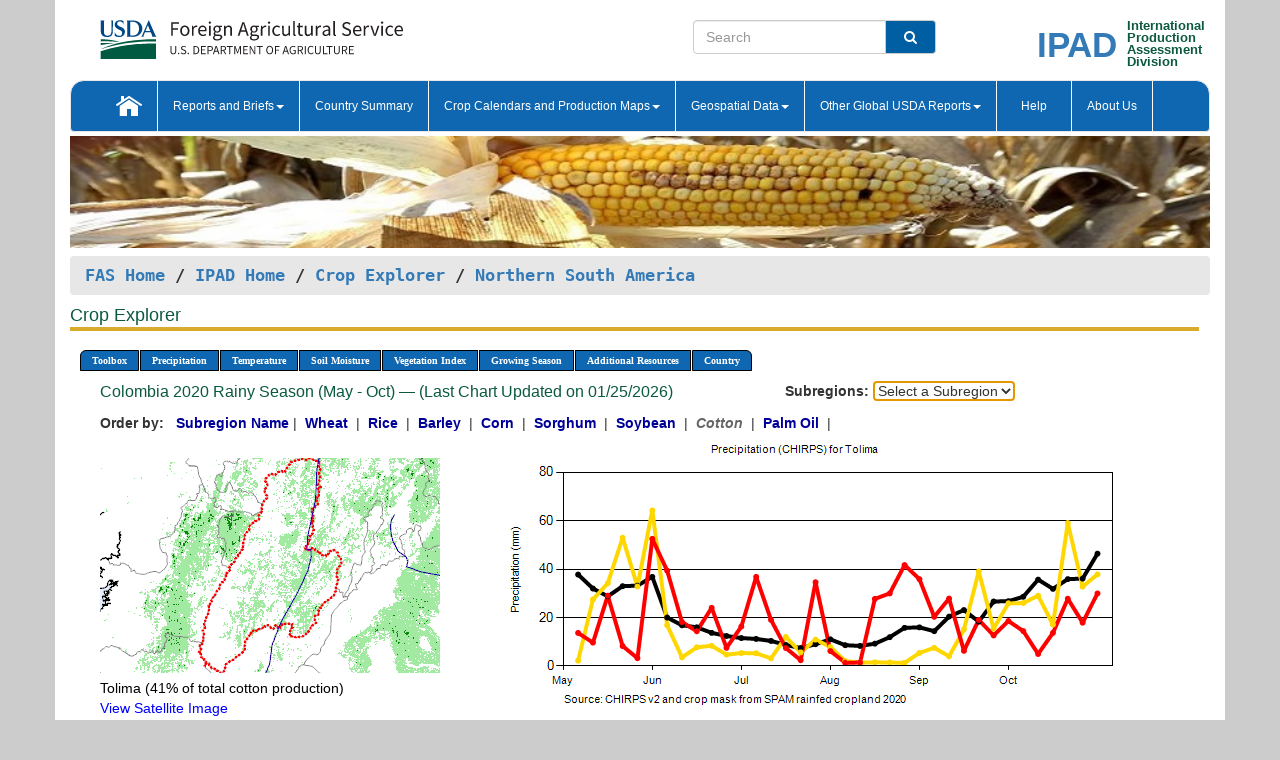

--- FILE ---
content_type: text/html; charset=utf-8
request_url: https://ipad.fas.usda.gov/cropexplorer/chart.aspx?regionid=nsa&nationalGraph=False&startdate=5%2F1%2F2020&enddate=10%2F31%2F2020&cntryid=COL&cropid=2631000&fctypeid=60&fcattributeid=1
body_size: 156760
content:

  
<!DOCTYPE html PUBLIC "-//W3C//DTD XHTML 1.0 Transitional//EN" "http://www.w3.org/TR/xhtml1/DTD/xhtml1-transitional.dtd">
<html xmlns="http://www.w3.org/1999/xhtml" xml:lang="en">
<head>
<title id="pageTitle">Crop Explorer - Northern South America</title>
<meta http-equiv="Content-Type" content="text/html; charset=iso-8859-1" />
<meta name="title" content="Crop Explorer for Major Crop Regions - United States Department of Agriculture" />
<meta name="keywords" content="Crop forecasting, crop production, crop yield, crop area, commodity, drought, precipitation, temperature, soil moisture, crop stage, crop model, percent soil moisture, surface moisture, subsurface moisture, corn, wheat, spring wheat, Satellite Radar Altimetry, Global Reservoir, Lake Elevation Database" />
<meta name="language" value="en"/>
<meta name="agency" value="USDA"/>
<meta name="format" value="text/html"/>
<meta http-equiv="X-UA-Compatible" content="IE=edge, ie9, chrome=1">

<!------------------------------ END COMMNET THESE LINES------------------------------------------>
<style type="text/css">
#nav, nav ul {margin: 0; padding: 0; list-style: none;}
#nav a {display:block; width:auto; border: 1px solid black; text-decoration:none; background:#828494; color:#fff; font: bold 10px Verdana;}
#nav a:hover{background: #888; color: #fff;}
#nav li {float: left; position: relative; list-style: none; background-color: #c8c8c8;z-index:2;}
#nav li a {display: block; padding: 4px 11px; background: #828494; text-decoration: none; width: auto; color: #FFFFFF;}
#nav li a:hover {background: #828494; font: bold 10px Verdana; cursor: pointer;}
#nav li ul {margin:0; padding:0; position:absolute; left:0; display:none;}
#nav li ul li a {width:auto; padding:4px 10px; background:#FFF; color:black;}
#nav li ul li a:hover {background: #A52A2A;}
#nav li ul ul {left:9.9em; margin: -20px 0 0 10px;}
table tr td img {padding-left:2px;}
#nav li:hover > ul {display:block;}
.chartDisplay li {display:inline-block; }

.gsMenu li {display:inline-block; width:220px;}
.gsDate li {display:inline-block; width:250px;}
.ceMenu {width: auto;	border-right: 1px solid #fff; padding: 0; color: #fff;}
.ceMenuLeft {border-top-left-radius: 6px;border-right: 1px solid #fff;}
.ceMenuRight {border-top-right-radius: 6px;border-right: 1px solid #fff;}
</style>


<!----------- START ADD THIS SECTION FOR THE NEW TEMPLATE ---------------------------------------------->
	<link href="images/favicon.ico" rel="shortcut icon" type="image/vnd.microsoft.icon" />
	<link rel="stylesheet" href="stylesheets/bootstrap.min.css" />
	<link href="stylesheets/SiteCss.css" type="text/css" rel="stylesheet" media="all"/>
<!----------- END ADD THIS SECTION FOR THE NEW TEMPLATE ---------------------------------------------->

<script type="text/javascript" src="js/jquery-3.6.0.js"></script>
<script type="text/javascript" src="js/ce.js"></script>
<script type="text/javascript" src="js/google.js"></script>




<script type="text/javascript">
function _menu() {$(" #nav ul ").css({ display: "none" });$(" #nav li ").hover(function () { $(this).find('ul:first').css({ visibility: "visible", display: "none" }).show(10); }, function () { $(this).find('ul:first').css({ visibility: "hidden" }); });}$(document).ready(function () { _menu(); });
</script>

<script type="text/javascript">
    window.onload = function () {
        if (document.getElementById('o_subrgnid') != null) {
            document.getElementById('o_subrgnid').focus();
        }
    }; 
    function subrgnid_chgd(obj)
    {       
        var fvalue = obj.options[obj.selectedIndex].value;        
        if (fvalue != null && fvalue != "") {
            var section = document.getElementById("li_" + fvalue);
            if (section != null) {              
                section.scrollIntoView(false);
            }
            else {
                parent.location.href = fvalue;
            }
        }      
    } 
function doSearch(vsearch) {
	window.open('https://voyager.fas.usda.gov/voyager/navigo/search?sort=score%20desc&disp=D176678659AD&basemap=ESRI%20World%20Street%20Map&view=summary&sortdir=desc&place.op=within&q=' + vsearch, 'TextSearch');
}

</script>

</head>

<body dir="ltr" xml:lang="en" lang="en" style="background-color:#ccc;">

<div class="container" style="background-color:#fff;align:center;">
 <a id="top"></a>
		    <div class="row pageHeader">
            <div class="row">
                <div class="col-sm-6">
                     <div class="site-name__logo">
					 <em>
                                <a href="https://fas.usda.gov" target="_blank" title="FAS Home" aria-label="FAS Home" class="usa-logo__image">
                                </a>
                            </em>
                    </div>
			       </div>
					
		<div class="col-sm-6">
			<div class="col-sm-6">
                   	<form onsubmit="doSearch(this.vsearch.value); return false;">

						<div class="input-group">
							<input type="text" name="vsearch" class="form-control" placeholder="Search">
							 <span class="input-group-addon" style="background-color:#005ea2">
							 <button type="submit" class="btn-u" style="border:0;background:transparent;color:#fff;"><i class="fa fa-search"></i></button>
							 </span>
							</div>
							</form>
				    
			</div>
			<div class="col-sm-6">
                        <div style="margin-right:30px;">
						
						<div class="col-sm-9" style="padding-right:10px;">
							<a href="/ipad_home/Default.aspx" title="IPAD Home Page" alt="IPAD Home Page"><span class="site-name__logo_2" style="float:right;font-size:2.5em;padding-right:-15px;font-weight:bold;">IPAD</span></a>
						 </div>
						<div class="col-sm-3" style="padding:0">
							<a href="/Default.aspx" title="IPAD Home Page" alt=IPAD Home Page"><span class="site-name__main_2">International</span>
							<span class="site-name__main_2">Production </span>	
							<span class="site-name__main_2">Assessment </span>	
							<span class="site-name__main_2">Division</span></a>							
						 </div>						 
						</div>				
			</div>
				
			</div>

		</div>
	</div> <nav class="navbar navbar-default appMenu-bg">
            <div class="container-fluid">
                <div class="navbar-header">
                    <button type="button" class="navbar-toggle collapsed" data-bs-toggle="collapse" data-bs-target="#navbar" aria-controls="navbarText" aria-expanded="false" aria-label="Toggle navigation">
                    <span class="sr-only">Toggle navigation</span>
                    <span class="icon-bar"></span>
                    <span class="icon-bar"></span>
                    <span class="icon-bar"></span>
                    </button>
                </div>

<div id="navbar"class="collapse navbar-collapse">
                       <ul class="nav navbar-nav navbar-left appMenu" style="margin-bottom: 0">
                        <li class="nav-item"><a  href="/Default.aspx"><img src="/images/icon-home.png" /></a></li>
                        <li class="dropdown menuHover">
                            <a href="#" style="color:white">Reports and Briefs<b class="caret"></b></a>
                            <ul class="dropdown-menu" role="menu">
								<li class="menuHover"><a href="/search.aspx" title="Commodity Intelligence Reports (CIR)" alt="Commodity Intelligence Reports (CIR)">Commodity Intelligence Reports (CIR)</a></li>
								<li class="menuHover"><a href="https://www.fas.usda.gov/data/world-agricultural-production" target="_blank" title="World Agricultural Production (WAP) Circulars" alt="World Agricultural Production (WAP) Circulars">World Agricultural Production (WAP) Circulars</a></li>
							</ul>
						</li>
                        <li class="menuHover"><a style="color:white" href="/countrysummary/Default.aspx" title="Country Summary" alt="Country Summary">Country Summary</a></li>
                        <li class="dropdown menuHover">
                            <a href="#"  style="color:white">Crop Calendars and Production Maps<b class="caret"></b></a>
                             <ul class="dropdown-menu" role="menu">
									<li><a href="/ogamaps/cropcalendar.aspx"  title="Crop Calendars" alt="Crop Calendars">Crop Calendars</a></li>
									<li><a href="/ogamaps/cropproductionmaps.aspx"  title="Crop Production Map" alt="Crop Production Map">Crop Production Maps</a></li>
									<li><a href="/ogamaps/cropmapsandcalendars.aspx"  title="Monthly Crop Stage and Harvest Calendars" alt="Monthly Crop Stage and Harvest Calendars">Monthly Crop Stage and Harvest Calendars</a></li>								
									<li><a href="/ogamaps/Default.aspx" title="Monthly Production and Trade Maps" alt="Production and Trade Maps">Monthly Production and Trade Maps</a></li>			
							</ul>
                        </li>
                        <li class="dropdown menuHover">
                            <a href="#" style="color:white">Geospatial Data<b class="caret"></b></a>
                            <ul class="dropdown-menu" role="menu">
								<li><a href="/cropexplorer/Default.aspx" title="Crop Explorer">Crop Explorer</a></li>
                                <li><a href="/cropexplorer/cropview/Default.aspx" title="Commodity Explorer">Commodity Explorer</a></li>
							  	<li><a href="http://glam1.gsfc.nasa.gov" target="_blank" rel="noopener">Global Agricultural Monitoring (GLAM)</a></li>
								<li><a href="/cropexplorer/global_reservoir/Default.aspx" title="Global Reservoirs and Lakes Monitor (G-REALM)">Global Reservoirs and Lakes Monitor (G-REALM)</a></li>	
								<li><a href="https://geo.fas.usda.gov/GADAS/index.html" target="_blank" rel="noopener">Global Agricultural & Disaster Assesment System (GADAS)</a></li>
								<li><a href="/photo_gallery/pg_regions.aspx?regionid=eafrica" title="Geotag Photo Gallery">Geotag Photo Gallery</a></li>
								<li><a href="/monitormaps/CycloneMonitor" title="Tropical Cyclone Monitor Maps">Tropical Cyclone Monitor Maps</a></li>								
								<li><a href="/monitormaps/FloodMonitor" title="Automated Flooded Cropland Area Maps (AFCAM)">Automated Flooded Cropland Area Maps (AFCAM)</a></li>																			
                                <li><a href="https://gis.ipad.fas.usda.gov/WMOStationExplorer/" title="WMO Station Explorer" target="_blank" rel="noopener">WMO Station Explorer</a></li>
                                <li><a href="https://gis.ipad.fas.usda.gov/TropicalCycloneMonitor/"  title="Tropical Cyclone Monitor" target="_blank" rel="noopener">Tropical Cyclone Monitor</a></li>
                           </ul>
                        </li>
                         <li class="dropdown menuHover">
                            <a href="#" style="color:white">Other Global USDA Reports<b class="caret"></b></a>
                            <ul class="dropdown-menu" role="menu">
								<li><a href="https://www.usda.gov/oce/commodity/wasde/" target="_blank" rel="noopener" title="World Agricultural Supply and Demand Estimates" alt="World Agricultural Supply and Demand Estimates">World Agricultural Supply and Demand Estimates (WASDE)</a></li>			      
								<li><a href="https://www.usda.gov/oce/weather/pubs/Weekly/Wwcb/wwcb.pdf" title="USDA Weekly Weather and Crop Bulletin (NASS/WAOB)" alt="USDA Weekly Weather and Crop Bulletin (NASS/WAOB)">USDA Weekly Weather and Crop Bulletin (NASS/WAOB)</a>
								<li><a href="https://apps.fas.usda.gov/PSDOnline/app/index.html#/app/home" target="_blank" rel="noopener" title="PSD Online" alt="PSD Online">PSD Online</a> </li> 
								<li><a href="https://gain.fas.usda.gov/Pages/Default.aspx" target="_blank" rel="noopener" title="FAS Attache GAIN Reports" alt="FAS Attache GAIN Reports">FAS Attache GAIN Reports</a></li>	
								<li><a href="https://apps.fas.usda.gov/psdonline/app/index.html#/app/downloads?tabName=dataSets" target="_blank" rel="noopener" title="PSD Market and Trade Data" alt="PSD Market and Trade Data">PS&D Market and Trade Data</a></li>						
								
						</ul>
                        </li>
						<li class="menuHover"><a style="color:white" href="/cropexplorer/ce_help.aspx" title="Help" alt="Help">&nbsp; &nbsp;Help &nbsp;&nbsp; </a></li> 
                        <li class="menuHover"><a style="color:white" href="/cropexplorer/ce_contact.aspx" title="About Us" alt="About Us">About Us</a></li>
						  
					</ul>
                </div>
                <!--/.nav-collapse -->
            </div>
            <!--/.container-fluid -->
        </nav>  
			  
			<!-- ------- START Slider Image ------------------------------------------------------------------------------------->
			<div class="row">
			<div class="col-sm-12">
				<div class="ng-scope">        
						<a href="/photo_gallery/pg_details.aspx?regionid=eafrica&FileName=IMG_3014&PhotoTitle=Red%20Sorghum"><img src="images/data_analysis_header.jpg" alt="" name="FAS Data Analysis Header" id="banner-show" title="" style="width:100%" /></a>               
				</div>   
			</div>     
			</div>
			<!-- ------- END Slider Image ------------------------------------------------------------------------------------->
			<!--- ------------------------------------------- BREADCRUMB STARTS HERE ------------------------------------------>
			<!----------------------------------------------------------------------------------------------------------------->
			<div class="breadcrumb" style="margin-top:.5em;">
						<table id="breadCrumb">
						<tbody>
						<tr>
							<td width="45%" align="left">
							<a href="https://www.fas.usda.gov/">FAS Home</a> / 
							<a href="/Default.aspx">IPAD Home</a> / 
							<a href="Default.aspx">Crop Explorer</a> /
              <a href="imageview.aspx?regionid=nsa" title="Most Recent Data">Northern South America</a> 
							</td>
							<td width="3%"></td>
						</tr>
					</tbody>
					</table>
			</div>
			<!------------------------------------------------- END BREADCRUMB --------------------------------------------------->
            <!----------------------------------------------- START CONTENT AREA------------------------------------------------>
	<div class="tab-pane active" id="tab1"  >	
        <h1 class="pane-title">Crop Explorer </h1>        
        <div class="container-fluid" >
			<div class="col-sm-12" style="margin-left:-20px;">
				<ul id="nav">
					<li class="ceMenuLeft"><a href="#" style="border-top-left-radius: 6px;background-color: #0e67b0;">Toolbox</a>
<ul>
<li><a href="Default.aspx" style="width:160px;">Home</a></li>
<li><a href="datasources.aspx" style="width:160px;">Data Sources</a></li>
<li><a href="imageview.aspx?regionid=nsa" style="width:160px;">Most Recent Data</a></li>
</ul>
</li>

					<li class="ceMenu"><a href="#" style="background-color: #0e67b0;">Precipitation</a>
<ul>
<li><a href="chart.aspx?regionid=nsa&nationalGraph=False&startdate=5%2f1%2f2020&enddate=10%2f31%2f2020&cntryid=COL&cropid=2631000&fctypeid=60&fcattributeid=1" style="width:380px;">Moving Precipitation and Cumulative Precipitation (Pentad)</a></li>
<li><a href="chart.aspx?regionid=nsa&nationalGraph=False&startdate=5%2f1%2f2020&enddate=10%2f31%2f2020&cntryid=COL&cropid=2631000&fctypeid=75&fcattributeid=45" style="width:380px;">Consecutive Dry Days</a></li>
</ul>
</li>

					<li class="ceMenu"><a href="#" style="background-color: #0e67b0;">Temperature</a>
<ul>
<li><a href="chart.aspx?regionid=nsa&nationalGraph=False&startdate=5%2f1%2f2020&enddate=10%2f31%2f2020&cntryid=COL&cropid=2631000&fctypeid=24&fcattributeid=1" style="width:200px;">Average Temperature</a></li>
<li><a href="chart.aspx?regionid=nsa&nationalGraph=False&startdate=5%2f1%2f2020&enddate=10%2f31%2f2020&cntryid=COL&cropid=2631000&fctypeid=24&fcattributeid=5" style="width:200px;">Maximum Temperature</a></li>
<li><a href="chart.aspx?regionid=nsa&nationalGraph=False&startdate=5%2f1%2f2020&enddate=10%2f31%2f2020&cntryid=COL&cropid=2631000&fctypeid=24&fcattributeid=6" style="width:200px;">Minimum Temperature</a></li>
<li><a href="chart.aspx?regionid=nsa&nationalGraph=False&startdate=5%2f1%2f2020&enddate=10%2f31%2f2020&cntryid=COL&cropid=2631000&fctypeid=72&fcattributeid=2" style="width:200px;">Heat Damage and Stress</a></li>
</ul>
</li>

					<li class="ceMenu"><a href="#" style="background-color: #0e67b0;">Soil Moisture</a>
<ul>
<li><a href="chart.aspx?regionid=nsa&nationalGraph=False&startdate=5%2f1%2f2020&enddate=10%2f31%2f2020&cntryid=COL&cropid=2631000&fctypeid=19&fcattributeid=10" style="width:220px;">Soil Moisture (CPC Leaky Bucket)</a></li>
<li><a href="chart.aspx?regionid=nsa&nationalGraph=False&startdate=5%2f1%2f2020&enddate=10%2f31%2f2020&cntryid=COL&cropid=2631000&fctypeid=19&fcattributeid=9" style="width:220px;">Percent Soil Moisture</a></li>
<li><a href="chart.aspx?regionid=nsa&nationalGraph=False&startdate=5%2f1%2f2020&enddate=10%2f31%2f2020&cntryid=COL&cropid=2631000&fctypeid=19&fcattributeid=1" style="width:220px;">Surface Soil Moisture</a></li>
<li><a href="chart.aspx?regionid=nsa&nationalGraph=False&startdate=5%2f1%2f2020&enddate=10%2f31%2f2020&cntryid=COL&cropid=2631000&fctypeid=19&fcattributeid=7" style="width:220px;">Subsurface Soil Moisture</a></li>
</ul>
</li>

					<li class="ceMenu"><a href="#" style="background-color: #0e67b0;">Vegetation Index</a>
<ul>
<li><a href="chart.aspx?regionid=nsa&nationalGraph=False&startdate=5%2f1%2f2020&enddate=10%2f31%2f2020&cntryid=COL&cropid=2631000&fctypeid=47&fcattributeid=1" style="width:150px;">NDVI (MODIS-Terra)</a></li>
</ul>
</li>

					
					
					<li class="ceMenu"><a href="#" style="background-color: #0e67b0;">Growing Season</a>
<ul>
<li><a href="chart.aspx?regionid=nsa&ftypeid=47&fattributeid=1&fctypeid=60&fcattributeid=1&startdate=11%2f1%2f2025&enddate=4%2f30%2f2026&cntryid=COL&nationalGraph=False&cropid=2631000" style="width: 220px;">2025 Dry Season (Nov - Apr)</a></li>
<li><a href="chart.aspx?regionid=nsa&ftypeid=47&fattributeid=1&fctypeid=60&fcattributeid=1&startdate=5%2f1%2f2025&enddate=10%2f31%2f2025&cntryid=COL&nationalGraph=False&cropid=2631000" style="width: 220px;">2025 Rainy Season (May - Oct)</a></li>
<li><a href="chart.aspx?regionid=nsa&ftypeid=47&fattributeid=1&fctypeid=60&fcattributeid=1&startdate=11%2f1%2f2024&enddate=4%2f30%2f2025&cntryid=COL&nationalGraph=False&cropid=2631000" style="width: 220px;">2024 Dry Season (Nov - Apr)</a></li>
<li><a href="chart.aspx?regionid=nsa&ftypeid=47&fattributeid=1&fctypeid=60&fcattributeid=1&startdate=5%2f1%2f2024&enddate=10%2f31%2f2024&cntryid=COL&nationalGraph=False&cropid=2631000" style="width: 220px;">2024 Rainy Season (May - Oct)</a></li>
<li><a href="chart.aspx?regionid=nsa&ftypeid=47&fattributeid=1&fctypeid=60&fcattributeid=1&startdate=11%2f1%2f2023&enddate=4%2f30%2f2024&cntryid=COL&nationalGraph=False&cropid=2631000" style="width: 220px;">2023 Dry Season (Nov - Apr)</a></li>
<li><a href="chart.aspx?regionid=nsa&ftypeid=47&fattributeid=1&fctypeid=60&fcattributeid=1&startdate=5%2f1%2f2023&enddate=10%2f31%2f2023&cntryid=COL&nationalGraph=False&cropid=2631000" style="width: 220px;">2023 Rainy Season (May - Oct)</a></li>
</ul>
</li>

					<li class="ceMenu"><a href="#" style="background-color: #0e67b0;">Additional Resources</a>
<ul>
<li><a href="util/new_get_psd_data.aspx?regionid=nsa" style="width:130px;" onclick="window.open(this.href,this.target,&#39;channelmode =1,resizable=1,scrollbars=1,toolbar=no,menubar=no,location=no,status=yes&#39;);return false;">Area, Yield and Production</a></li>
<li><a href="pecad_stories.aspx?regionid=nsa&ftype=prodbriefs" style="width:130px;" onclick="window.open(this.href,this.target,&#39;channelmode =1,resizable=1,scrollbars=1,toolbar=no,menubar=no,location=no,status=yes&#39;);return false;">WAP Production Briefs</a></li>
<li><a href="pecad_stories.aspx?regionid=nsa&ftype=topstories" style="width:130px;" onclick="window.open(this.href,this.target,&#39;channelmode =1,resizable=1,scrollbars=1,toolbar=no,menubar=no,location=no,status=yes&#39;);return false;">Commodity Intelligence Reports</a></li>
<li><div><ul style="margin-left:-10px;margin-top:0px;"><li><a href="/countrysummary/default.aspx?id=BL" style="width:130px;" onclick="window.open(this.href,this.target,&#39;channelmode =1,resizable=1,scrollbars=1,toolbar=no,menubar=no,location=no,status=yes&#39;);return false;">Bolivia</a></li><li><a href="/countrysummary/default.aspx?id=CO" style="width:130px;" onclick="window.open(this.href,this.target,&#39;channelmode =1,resizable=1,scrollbars=1,toolbar=no,menubar=no,location=no,status=yes&#39;);return false;">Colombia</a></li><li><a href="/countrysummary/default.aspx?id=EC" style="width:130px;" onclick="window.open(this.href,this.target,&#39;channelmode =1,resizable=1,scrollbars=1,toolbar=no,menubar=no,location=no,status=yes&#39;);return false;">Ecuador</a></li><li><a href="/countrysummary/default.aspx?id=FG" style="width:130px;" onclick="window.open(this.href,this.target,&#39;channelmode =1,resizable=1,scrollbars=1,toolbar=no,menubar=no,location=no,status=yes&#39;);return false;">French Guiana</a></li><li><a href="/countrysummary/default.aspx?id=GY" style="width:130px;" onclick="window.open(this.href,this.target,&#39;channelmode =1,resizable=1,scrollbars=1,toolbar=no,menubar=no,location=no,status=yes&#39;);return false;">Guyana</a></li><li><a href="/countrysummary/default.aspx?id=PE" style="width:130px;" onclick="window.open(this.href,this.target,&#39;channelmode =1,resizable=1,scrollbars=1,toolbar=no,menubar=no,location=no,status=yes&#39;);return false;">Peru</a></li><li><a href="/countrysummary/default.aspx?id=NS" style="width:130px;" onclick="window.open(this.href,this.target,&#39;channelmode =1,resizable=1,scrollbars=1,toolbar=no,menubar=no,location=no,status=yes&#39;);return false;">Suriname</a></li><li><a href="/countrysummary/default.aspx?id=TD" style="width:130px;" onclick="window.open(this.href,this.target,&#39;channelmode =1,resizable=1,scrollbars=1,toolbar=no,menubar=no,location=no,status=yes&#39;);return false;">Trinidad and Tobago</a></li><li><a href="/countrysummary/default.aspx?id=VE" style="width:130px;" onclick="window.open(this.href,this.target,&#39;channelmode =1,resizable=1,scrollbars=1,toolbar=no,menubar=no,location=no,status=yes&#39;);return false;">Venezuela</a></li></ul></div><a style="width:130px;">Country Summary</a></li>
<li><a href="/photo_gallery/pg_regions.aspx?regionid=nsa" style="width:130px;" onclick="window.open(this.href,this.target,&#39;channelmode =1,resizable=1,scrollbars=1,toolbar=no,menubar=no,location=no,status=yes&#39;);return false;">Geotag Photo Gallery</a></li><li><a href="/rssiws/al/nsa_cropprod.aspx" style="width:130px;" onclick="window.open(this.href,this.target,&#39;channelmode =1,resizable=1,scrollbars=1,toolbar=no,menubar=no,location=no,status=yes&#39;);return false;">Crop Production Maps</a></li><li><a href="/rssiws/al/crop_calendar/nsa.aspx" style="width:130px;" onclick="window.open(this.href,this.target,&#39;channelmode =1,resizable=1,scrollbars=1,toolbar=no,menubar=no,location=no,status=yes&#39;);return false;">Crop Calendar</a></li></ul>
</li>

					<li class="ceMenuRight"><a href="#" style="border-top-right-radius:6px; background-color: #0e67b0;">Country</a>
<ul>
<li><a href="chart.aspx?regionid=nsa&ftypeid=47&fattributeid=1&fctypeid=60&fcattributeid=1&cntryid=BOL&nationalGraph=False&startdate=5/1/2020&enddate=10/31/2020" style="width:100px;">Bolivia</a><a href="chart.aspx?regionid=nsa&ftypeid=47&fattributeid=1&fctypeid=60&fcattributeid=1&cntryid=COL&nationalGraph=False&startdate=5/1/2020&enddate=10/31/2020" style="width:100px;">Colombia</a><a href="chart.aspx?regionid=nsa&ftypeid=47&fattributeid=1&fctypeid=60&fcattributeid=1&cntryid=ECU&nationalGraph=False&startdate=5/1/2020&enddate=10/31/2020" style="width:100px;">Ecuador</a><a href="chart.aspx?regionid=nsa&ftypeid=47&fattributeid=1&fctypeid=60&fcattributeid=1&cntryid=GUF&nationalGraph=True&startdate=5/1/2020&enddate=10/31/2020" style="width:100px;">French Guiana</a><a href="chart.aspx?regionid=nsa&ftypeid=47&fattributeid=1&fctypeid=60&fcattributeid=1&cntryid=GUY&nationalGraph=True&startdate=5/1/2020&enddate=10/31/2020" style="width:100px;">Guyana</a><a href="chart.aspx?regionid=nsa&ftypeid=47&fattributeid=1&fctypeid=60&fcattributeid=1&cntryid=PER&nationalGraph=False&startdate=5/1/2020&enddate=10/31/2020" style="width:100px;">Peru</a><a href="chart.aspx?regionid=nsa&ftypeid=47&fattributeid=1&fctypeid=60&fcattributeid=1&cntryid=SUR&nationalGraph=True&startdate=5/1/2020&enddate=10/31/2020" style="width:100px;">Suriname</a><a href="chart.aspx?regionid=nsa&ftypeid=47&fattributeid=1&fctypeid=60&fcattributeid=1&cntryid=TTO&nationalGraph=True&startdate=5/1/2020&enddate=10/31/2020" style="width:100px;">Trinidad and Tobago</a><a href="chart.aspx?regionid=nsa&ftypeid=47&fattributeid=1&fctypeid=60&fcattributeid=1&cntryid=VEN&nationalGraph=False&startdate=5/1/2020&enddate=10/31/2020" style="width:100px;">Venezuela</a></li>
</ul>
</li>

				</ul>
			</div>		
			<div class="col-sm-12" >		
				<div class="col-md-12" style="margin-top:10px;margin-left:-30px;"><div class="col-md-8" style="font-size:16px; color:#0b5941;">Colombia&nbsp;2020 Rainy Season (May - Oct) &mdash; (Last Chart Updated on 01/25/2026)</div><div><strong>Subregions:</strong>&nbsp;<select name="o_subrgnid" id="o_subrgnid"  onfocus="subrgnid_chgd(this); "  onchange="return subrgnid_chgd(this)">
<option value="">Select a Subregion</option>
<option value="nsa_col030">Tolima</option>
<option value="nsa_col014">Córdoba</option>
</select>
</div><div class="col-md-12" style="margin-top:10px;"><strong>Order by:</strong>
&nbsp;&nbsp;<a class="crop" href="chart.aspx?regionid=nsa&ftypeid=47&fattributeid=1&fctypeid=60&fcattributeid=1&cntryid=COL&startdate=5%2f1%2f2020&enddate=10%2f31%2f2020&nationalGraph=False"><strong style="color: #000099;">Subregion Name</strong></a>&nbsp;|&nbsp;
<a class="crop" href="chart.aspx?regionid=nsa&ftypeid=47&fattributeid=1&fctypeid=60&fcattributeid=1&cntryid=COL&startdate=5%2f1%2f2020&enddate=10%2f31%2f2020&nationalGraph=False&cropid=0410000"><strong style="color: #000099;">Wheat </strong></a>&nbsp;|&nbsp;
<a class="crop" href="chart.aspx?regionid=nsa&ftypeid=47&fattributeid=1&fctypeid=60&fcattributeid=1&cntryid=COL&startdate=5%2f1%2f2020&enddate=10%2f31%2f2020&nationalGraph=False&cropid=0422110"><strong style="color: #000099;">Rice </strong></a>&nbsp;|&nbsp;
<a class="crop" href="chart.aspx?regionid=nsa&ftypeid=47&fattributeid=1&fctypeid=60&fcattributeid=1&cntryid=COL&startdate=5%2f1%2f2020&enddate=10%2f31%2f2020&nationalGraph=False&cropid=0430000"><strong style="color: #000099;">Barley </strong></a>&nbsp;|&nbsp;
<a class="crop" href="chart.aspx?regionid=nsa&ftypeid=47&fattributeid=1&fctypeid=60&fcattributeid=1&cntryid=COL&startdate=5%2f1%2f2020&enddate=10%2f31%2f2020&nationalGraph=False&cropid=0440000"><strong style="color: #000099;">Corn </strong></a>&nbsp;|&nbsp;
<a class="crop" href="chart.aspx?regionid=nsa&ftypeid=47&fattributeid=1&fctypeid=60&fcattributeid=1&cntryid=COL&startdate=5%2f1%2f2020&enddate=10%2f31%2f2020&nationalGraph=False&cropid=0459200"><strong style="color: #000099;">Sorghum </strong></a>&nbsp;|&nbsp;
<a class="crop" href="chart.aspx?regionid=nsa&ftypeid=47&fattributeid=1&fctypeid=60&fcattributeid=1&cntryid=COL&startdate=5%2f1%2f2020&enddate=10%2f31%2f2020&nationalGraph=False&cropid=2222000"><strong style="color: #000099;">Soybean </strong></a>&nbsp;|&nbsp;
<span style="color: #666666; font-style: italic; font-weight: bold;">Cotton </span>&nbsp;|&nbsp;
<a class="crop" href="chart.aspx?regionid=nsa&ftypeid=47&fattributeid=1&fctypeid=60&fcattributeid=1&cntryid=COL&startdate=5%2f1%2f2020&enddate=10%2f31%2f2020&nationalGraph=False&cropid=4243000"><strong style="color: #000099;">Palm Oil </strong></a>&nbsp;|&nbsp;
</div></div>
				<div style="margin-top:10px;"><div class="row"><div class="col-md-4" style="margin-top:25px;"><a href="javascript:open_map('','nsa_col030','45','45');" id="gisMap_nsa_col030"><img src="https://ipad.fas.usda.gov/rssiws/images/nsa/insets/nsa_col030_gadm.png" alt="Tolima" border="0" /></a><div style="color: black;margin-top:5px;"><span class='BodyTextBlackBold'>Tolima (41% of total cotton production) </span><br /><a href="javascript:void(0);" style="color:blue; text-decoration:none;" class="BodyTextBlue" onclick="javascript:open_map(&#39;&#39;,&#39;nsa_col030&#39;,&#39;45&#39;,&#39;45&#39;);">View Satellite Image</a></div></div><div class="col-md-8" style="float:right;"><img id="ctl123" onclick="open_print_win(&#39;print_chart.aspx?regionid=nsa&amp;subrgnid=nsa_col030&amp;startdate=5/1/2020&amp;enddate=10/31/2020&amp;fctypeid=60&amp;fcattributeid=1&amp;legendid=1092&amp;cntryid=COL&amp;stateid=&amp;cropid=2631000&#39;);" src="/cropexplorer/ChartImg.axd?i=charts_2/chart_2_91.png&amp;g=ccf7113a15be40619d0a8b257dec8ff9" alt="" usemap="#ctl123ImageMap" style="height:315px;width:650px;border-width:0px;" />
<map name="ctl123ImageMap" id="ctl123ImageMap">

	<area shape="circle" coords="627,160,3" title="	
Date: Oct 31
Value: 30.02" alt="	
Date: Oct 31
Value: 30.02" />
	<area shape="circle" coords="612,189,3" title="	
Date: Oct 25
Value: 17.94" alt="	
Date: Oct 25
Value: 17.94" />
	<area shape="circle" coords="597,165,3" title="	
Date: Oct 20
Value: 27.83" alt="	
Date: Oct 20
Value: 27.83" />
	<area shape="circle" coords="582,199,3" title="	
Date: Oct 15
Value: 13.73" alt="	
Date: Oct 15
Value: 13.73" />
	<area shape="circle" coords="568,220,3" title="	
Date: Oct 10
Value: 5.02" alt="	
Date: Oct 10
Value: 5.02" />
	<area shape="circle" coords="553,197,3" title="	
Date: Oct 05
Value: 14.47" alt="	
Date: Oct 05
Value: 14.47" />
	<area shape="circle" coords="538,187,3" title="	
Date: Sep 30
Value: 18.63" alt="	
Date: Sep 30
Value: 18.63" />
	<area shape="circle" coords="523,202,3" title="	
Date: Sep 25
Value: 12.67" alt="	
Date: Sep 25
Value: 12.67" />
	<area shape="circle" coords="508,186,3" title="	
Date: Sep 20
Value: 19.09" alt="	
Date: Sep 20
Value: 19.09" />
	<area shape="circle" coords="493,217,3" title="	
Date: Sep 15
Value: 6.33" alt="	
Date: Sep 15
Value: 6.33" />
	<area shape="circle" coords="478,165,3" title="	
Date: Sep 10
Value: 27.9" alt="	
Date: Sep 10
Value: 27.9" />
	<area shape="circle" coords="464,183,3" title="	
Date: Sep 05
Value: 20.37" alt="	
Date: Sep 05
Value: 20.37" />
	<area shape="circle" coords="449,145,3" title="	
Date: Aug 31
Value: 35.93" alt="	
Date: Aug 31
Value: 35.93" />
	<area shape="circle" coords="434,131,3" title="	
Date: Aug 25
Value: 41.74" alt="	
Date: Aug 25
Value: 41.74" />
	<area shape="circle" coords="419,160,3" title="	
Date: Aug 20
Value: 30.01" alt="	
Date: Aug 20
Value: 30.01" />
	<area shape="circle" coords="404,165,3" title="	
Date: Aug 15
Value: 27.78" alt="	
Date: Aug 15
Value: 27.78" />
	<area shape="circle" coords="389,229,3" title="	
Date: Aug 10
Value: 1.47" alt="	
Date: Aug 10
Value: 1.47" />
	<area shape="circle" coords="375,229,3" title="	
Date: Aug 05
Value: 1.41" alt="	
Date: Aug 05
Value: 1.41" />
	<area shape="circle" coords="360,217,3" title="	
Date: Jul 31
Value: 6.24" alt="	
Date: Jul 31
Value: 6.24" />
	<area shape="circle" coords="345,149,3" title="	
Date: Jul 25
Value: 34.64" alt="	
Date: Jul 25
Value: 34.64" />
	<area shape="circle" coords="330,227,3" title="	
Date: Jul 20
Value: 2.47" alt="	
Date: Jul 20
Value: 2.47" />
	<area shape="circle" coords="315,214,3" title="	
Date: Jul 15
Value: 7.46" alt="	
Date: Jul 15
Value: 7.46" />
	<area shape="circle" coords="300,186,3" title="	
Date: Jul 10
Value: 19.1" alt="	
Date: Jul 10
Value: 19.1" />
	<area shape="circle" coords="286,143,3" title="	
Date: Jul 05
Value: 36.85" alt="	
Date: Jul 05
Value: 36.85" />
	<area shape="circle" coords="271,193,3" title="	
Date: Jun 30
Value: 16.34" alt="	
Date: Jun 30
Value: 16.34" />
	<area shape="circle" coords="256,214,3" title="	
Date: Jun 25
Value: 7.55" alt="	
Date: Jun 25
Value: 7.55" />
	<area shape="circle" coords="241,174,3" title="	
Date: Jun 20
Value: 24.09" alt="	
Date: Jun 20
Value: 24.09" />
	<area shape="circle" coords="226,198,3" title="	
Date: Jun 15
Value: 14.42" alt="	
Date: Jun 15
Value: 14.42" />
	<area shape="circle" coords="211,188,3" title="	
Date: Jun 10
Value: 18.21" alt="	
Date: Jun 10
Value: 18.21" />
	<area shape="circle" coords="197,137,3" title="	
Date: Jun 05
Value: 39.44" alt="	
Date: Jun 05
Value: 39.44" />
	<area shape="circle" coords="182,105,3" title="	
Date: May 31
Value: 52.53" alt="	
Date: May 31
Value: 52.53" />
	<area shape="circle" coords="167,225,3" title="	
Date: May 25
Value: 3.28" alt="	
Date: May 25
Value: 3.28" />
	<area shape="circle" coords="152,212,3" title="	
Date: May 20
Value: 8.3" alt="	
Date: May 20
Value: 8.3" />
	<area shape="circle" coords="137,162,3" title="	
Date: May 15
Value: 29.09" alt="	
Date: May 15
Value: 29.09" />
	<area shape="circle" coords="122,209,3" title="	
Date: May 10
Value: 9.7" alt="	
Date: May 10
Value: 9.7" />
	<area shape="circle" coords="108,199,3" title="	
Date: May 05
Value: 13.71" alt="	
Date: May 05
Value: 13.71" />
	<area shape="circle" coords="627,141,3" title="	
Date: Oct 31
Value: 37.89" alt="	
Date: Oct 31
Value: 37.89" />
	<area shape="circle" coords="612,153,3" title="	
Date: Oct 25
Value: 32.82" alt="	
Date: Oct 25
Value: 32.82" />
	<area shape="circle" coords="597,89,3" title="	
Date: Oct 20
Value: 59.09" alt="	
Date: Oct 20
Value: 59.09" />
	<area shape="circle" coords="582,191,3" title="	
Date: Oct 15
Value: 17.17" alt="	
Date: Oct 15
Value: 17.17" />
	<area shape="circle" coords="568,162,3" title="	
Date: Oct 10
Value: 29.07" alt="	
Date: Oct 10
Value: 29.07" />
	<area shape="circle" coords="553,169,3" title="	
Date: Oct 05
Value: 26.05" alt="	
Date: Oct 05
Value: 26.05" />
	<area shape="circle" coords="538,170,3" title="	
Date: Sep 30
Value: 25.95" alt="	
Date: Sep 30
Value: 25.95" />
	<area shape="circle" coords="523,195,3" title="	
Date: Sep 25
Value: 15.5" alt="	
Date: Sep 25
Value: 15.5" />
	<area shape="circle" coords="508,138,3" title="	
Date: Sep 20
Value: 39.1" alt="	
Date: Sep 20
Value: 39.1" />
	<area shape="circle" coords="493,196,3" title="	
Date: Sep 15
Value: 15.12" alt="	
Date: Sep 15
Value: 15.12" />
	<area shape="circle" coords="478,223,3" title="	
Date: Sep 10
Value: 4.06" alt="	
Date: Sep 10
Value: 4.06" />
	<area shape="circle" coords="464,214,3" title="	
Date: Sep 05
Value: 7.57" alt="	
Date: Sep 05
Value: 7.57" />
	<area shape="circle" coords="449,219,3" title="	
Date: Aug 31
Value: 5.45" alt="	
Date: Aug 31
Value: 5.45" />
	<area shape="circle" coords="434,229,3" title="	
Date: Aug 25
Value: 1.36" alt="	
Date: Aug 25
Value: 1.36" />
	<area shape="circle" coords="419,229,3" title="	
Date: Aug 20
Value: 1.5" alt="	
Date: Aug 20
Value: 1.5" />
	<area shape="circle" coords="404,229,3" title="	
Date: Aug 15
Value: 1.59" alt="	
Date: Aug 15
Value: 1.59" />
	<area shape="circle" coords="389,229,3" title="	
Date: Aug 10
Value: 1.43" alt="	
Date: Aug 10
Value: 1.43" />
	<area shape="circle" coords="375,227,3" title="	
Date: Aug 05
Value: 2.11" alt="	
Date: Aug 05
Value: 2.11" />
	<area shape="circle" coords="360,213,3" title="	
Date: Jul 31
Value: 7.89" alt="	
Date: Jul 31
Value: 7.89" />
	<area shape="circle" coords="345,206,3" title="	
Date: Jul 25
Value: 10.94" alt="	
Date: Jul 25
Value: 10.94" />
	<area shape="circle" coords="330,219,3" title="	
Date: Jul 20
Value: 5.68" alt="	
Date: Jul 20
Value: 5.68" />
	<area shape="circle" coords="315,203,3" title="	
Date: Jul 15
Value: 12.07" alt="	
Date: Jul 15
Value: 12.07" />
	<area shape="circle" coords="300,225,3" title="	
Date: Jul 10
Value: 3.21" alt="	
Date: Jul 10
Value: 3.21" />
	<area shape="circle" coords="286,220,3" title="	
Date: Jul 05
Value: 5.33" alt="	
Date: Jul 05
Value: 5.33" />
	<area shape="circle" coords="271,219,3" title="	
Date: Jun 30
Value: 5.41" alt="	
Date: Jun 30
Value: 5.41" />
	<area shape="circle" coords="256,221,3" title="	
Date: Jun 25
Value: 4.77" alt="	
Date: Jun 25
Value: 4.77" />
	<area shape="circle" coords="241,212,3" title="	
Date: Jun 20
Value: 8.42" alt="	
Date: Jun 20
Value: 8.42" />
	<area shape="circle" coords="226,214,3" title="	
Date: Jun 15
Value: 7.77" alt="	
Date: Jun 15
Value: 7.77" />
	<area shape="circle" coords="211,224,3" title="	
Date: Jun 10
Value: 3.64" alt="	
Date: Jun 10
Value: 3.64" />
	<area shape="circle" coords="197,192,3" title="	
Date: Jun 05
Value: 16.92" alt="	
Date: Jun 05
Value: 16.92" />
	<area shape="circle" coords="182,77,3" title="	
Date: May 31
Value: 64.28" alt="	
Date: May 31
Value: 64.28" />
	<area shape="circle" coords="167,153,3" title="	
Date: May 25
Value: 32.87" alt="	
Date: May 25
Value: 32.87" />
	<area shape="circle" coords="152,104,3" title="	
Date: May 20
Value: 53.01" alt="	
Date: May 20
Value: 53.01" />
	<area shape="circle" coords="137,150,3" title="	
Date: May 15
Value: 34.22" alt="	
Date: May 15
Value: 34.22" />
	<area shape="circle" coords="122,166,3" title="	
Date: May 10
Value: 27.53" alt="	
Date: May 10
Value: 27.53" />
	<area shape="circle" coords="108,227,3" title="	
Date: May 05
Value: 2.29" alt="	
Date: May 05
Value: 2.29" />
	<area shape="circle" coords="627,120,3" title="	
Date: Oct 31
Value: 46.43" alt="	
Date: Oct 31
Value: 46.43" />
	<area shape="circle" coords="612,145,3" title="	
Date: Oct 25
Value: 36.14" alt="	
Date: Oct 25
Value: 36.14" />
	<area shape="circle" coords="597,145,3" title="	
Date: Oct 20
Value: 35.92" alt="	
Date: Oct 20
Value: 35.92" />
	<area shape="circle" coords="582,155,3" title="	
Date: Oct 15
Value: 31.91" alt="	
Date: Oct 15
Value: 31.91" />
	<area shape="circle" coords="568,146,3" title="	
Date: Oct 10
Value: 35.73" alt="	
Date: Oct 10
Value: 35.73" />
	<area shape="circle" coords="553,163,3" title="	
Date: Oct 05
Value: 28.65" alt="	
Date: Oct 05
Value: 28.65" />
	<area shape="circle" coords="538,168,3" title="	
Date: Sep 30
Value: 26.81" alt="	
Date: Sep 30
Value: 26.81" />
	<area shape="circle" coords="523,168,3" title="	
Date: Sep 25
Value: 26.7" alt="	
Date: Sep 25
Value: 26.7" />
	<area shape="circle" coords="508,188,3" title="	
Date: Sep 20
Value: 18.36" alt="	
Date: Sep 20
Value: 18.36" />
	<area shape="circle" coords="493,176,3" title="	
Date: Sep 15
Value: 23.16" alt="	
Date: Sep 15
Value: 23.16" />
	<area shape="circle" coords="478,183,3" title="	
Date: Sep 10
Value: 20.44" alt="	
Date: Sep 10
Value: 20.44" />
	<area shape="circle" coords="464,198,3" title="	
Date: Sep 05
Value: 14.44" alt="	
Date: Sep 05
Value: 14.44" />
	<area shape="circle" coords="449,194,3" title="	
Date: Aug 31
Value: 16.02" alt="	
Date: Aug 31
Value: 16.02" />
	<area shape="circle" coords="434,194,3" title="	
Date: Aug 25
Value: 15.8" alt="	
Date: Aug 25
Value: 15.8" />
	<area shape="circle" coords="419,204,3" title="	
Date: Aug 20
Value: 11.96" alt="	
Date: Aug 20
Value: 11.96" />
	<area shape="circle" coords="404,210,3" title="	
Date: Aug 15
Value: 9.27" alt="	
Date: Aug 15
Value: 9.27" />
	<area shape="circle" coords="389,212,3" title="	
Date: Aug 10
Value: 8.35" alt="	
Date: Aug 10
Value: 8.35" />
	<area shape="circle" coords="375,212,3" title="	
Date: Aug 05
Value: 8.66" alt="	
Date: Aug 05
Value: 8.66" />
	<area shape="circle" coords="360,206,3" title="	
Date: Jul 31
Value: 11.07" alt="	
Date: Jul 31
Value: 11.07" />
	<area shape="circle" coords="345,211,3" title="	
Date: Jul 25
Value: 9.06" alt="	
Date: Jul 25
Value: 9.06" />
	<area shape="circle" coords="330,214,3" title="	
Date: Jul 20
Value: 7.46" alt="	
Date: Jul 20
Value: 7.46" />
	<area shape="circle" coords="315,211,3" title="	
Date: Jul 15
Value: 8.76" alt="	
Date: Jul 15
Value: 8.76" />
	<area shape="circle" coords="300,207,3" title="	
Date: Jul 10
Value: 10.41" alt="	
Date: Jul 10
Value: 10.41" />
	<area shape="circle" coords="286,205,3" title="	
Date: Jul 05
Value: 11.24" alt="	
Date: Jul 05
Value: 11.24" />
	<area shape="circle" coords="271,204,3" title="	
Date: Jun 30
Value: 11.6" alt="	
Date: Jun 30
Value: 11.6" />
	<area shape="circle" coords="256,202,3" title="	
Date: Jun 25
Value: 12.45" alt="	
Date: Jun 25
Value: 12.45" />
	<area shape="circle" coords="241,199,3" title="	
Date: Jun 20
Value: 13.75" alt="	
Date: Jun 20
Value: 13.75" />
	<area shape="circle" coords="226,194,3" title="	
Date: Jun 15
Value: 16.03" alt="	
Date: Jun 15
Value: 16.03" />
	<area shape="circle" coords="211,192,3" title="	
Date: Jun 10
Value: 16.87" alt="	
Date: Jun 10
Value: 16.87" />
	<area shape="circle" coords="197,184,3" title="	
Date: Jun 05
Value: 20.06" alt="	
Date: Jun 05
Value: 20.06" />
	<area shape="circle" coords="182,143,3" title="	
Date: May 31
Value: 36.86" alt="	
Date: May 31
Value: 36.86" />
	<area shape="circle" coords="167,152,3" title="	
Date: May 25
Value: 33.24" alt="	
Date: May 25
Value: 33.24" />
	<area shape="circle" coords="152,153,3" title="	
Date: May 20
Value: 33.02" alt="	
Date: May 20
Value: 33.02" />
	<area shape="circle" coords="137,163,3" title="	
Date: May 15
Value: 28.8" alt="	
Date: May 15
Value: 28.8" />
	<area shape="circle" coords="122,155,3" title="	
Date: May 10
Value: 32.04" alt="	
Date: May 10
Value: 32.04" />
	<area shape="circle" coords="108,141,3" title="	
Date: May 05
Value: 37.82" alt="	
Date: May 05
Value: 37.82" />
	<area shape="poly" coords="613,174,621,160,633,160,625,174" title="	
Date: Oct 31
Value: 30.02" alt="	
Date: Oct 31
Value: 30.02" />
	<area shape="poly" coords="599,177,606,189,618,189,611,177,606,189,613,174,625,174,618,189" title="	
Date: Oct 25
Value: 17.94" alt="	
Date: Oct 25
Value: 17.94" />
	<area shape="poly" coords="584,182,591,165,603,165,596,182,591,165,599,177,611,177,603,165" title="	
Date: Oct 20
Value: 27.83" alt="	
Date: Oct 20
Value: 27.83" />
	<area shape="poly" coords="569,210,576,199,588,199,581,210,576,199,584,182,596,182,588,199" title="	
Date: Oct 15
Value: 13.73" alt="	
Date: Oct 15
Value: 13.73" />
	<area shape="poly" coords="554,209,562,220,574,220,566,209,562,220,569,210,581,210,574,220" title="	
Date: Oct 10
Value: 5.02" alt="	
Date: Oct 10
Value: 5.02" />
	<area shape="poly" coords="545,186,553,191,553,203,545,198,547,197,554,209,566,209,559,197" title="	
Date: Oct 05
Value: 14.47" alt="	
Date: Oct 05
Value: 14.47" />
	<area shape="poly" coords="530,189,538,181,538,193,530,201,538,181,545,186,545,198,538,193" title="	
Date: Sep 30
Value: 18.63" alt="	
Date: Sep 30
Value: 18.63" />
	<area shape="poly" coords="510,194,517,202,529,202,522,194,523,196,530,189,530,201,523,208" title="	
Date: Sep 25
Value: 12.67" alt="	
Date: Sep 25
Value: 12.67" />
	<area shape="poly" coords="495,202,502,186,514,186,507,202,502,186,510,194,522,194,514,186" title="	
Date: Sep 20
Value: 19.09" alt="	
Date: Sep 20
Value: 19.09" />
	<area shape="poly" coords="480,191,487,217,499,217,492,191,487,217,495,202,507,202,499,217" title="	
Date: Sep 15
Value: 6.33" alt="	
Date: Sep 15
Value: 6.33" />
	<area shape="poly" coords="465,174,472,165,484,165,477,174,472,165,480,191,492,191,484,165" title="	
Date: Sep 10
Value: 27.9" alt="	
Date: Sep 10
Value: 27.9" />
	<area shape="poly" coords="450,164,458,183,470,183,462,164,458,183,465,174,477,174,470,183" title="	
Date: Sep 05
Value: 20.37" alt="	
Date: Sep 05
Value: 20.37" />
	<area shape="poly" coords="441,132,449,139,449,151,441,144,443,145,450,164,462,164,455,145" title="	
Date: Aug 31
Value: 35.93" alt="	
Date: Aug 31
Value: 35.93" />
	<area shape="poly" coords="421,146,428,131,440,131,433,146,434,125,441,132,441,144,434,137" title="	
Date: Aug 25
Value: 41.74" alt="	
Date: Aug 25
Value: 41.74" />
	<area shape="poly" coords="412,157,419,154,419,166,412,169,413,160,421,146,433,146,425,160" title="	
Date: Aug 20
Value: 30.01" alt="	
Date: Aug 20
Value: 30.01" />
	<area shape="poly" coords="391,197,398,165,410,165,403,197,404,159,412,157,412,169,404,171" title="	
Date: Aug 15
Value: 27.78" alt="	
Date: Aug 15
Value: 27.78" />
	<area shape="poly" coords="382,223,389,223,389,235,382,235,383,229,391,197,403,197,395,229" title="	
Date: Aug 10
Value: 1.47" alt="	
Date: Aug 10
Value: 1.47" />
	<area shape="poly" coords="367,217,375,223,375,235,367,229,375,223,382,223,382,235,375,235" title="	
Date: Aug 05
Value: 1.41" alt="	
Date: Aug 05
Value: 1.41" />
	<area shape="poly" coords="346,183,354,217,366,217,358,183,360,211,367,217,367,229,360,223" title="	
Date: Jul 31
Value: 6.24" alt="	
Date: Jul 31
Value: 6.24" />
	<area shape="poly" coords="332,188,339,149,351,149,344,188,339,149,346,183,358,183,351,149" title="	
Date: Jul 25
Value: 34.64" alt="	
Date: Jul 25
Value: 34.64" />
	<area shape="poly" coords="323,214,330,221,330,233,323,226,324,227,332,188,344,188,336,227" title="	
Date: Jul 20
Value: 2.47" alt="	
Date: Jul 20
Value: 2.47" />
	<area shape="poly" coords="302,200,309,214,321,214,314,200,315,208,323,214,323,226,315,220" title="	
Date: Jul 15
Value: 7.46" alt="	
Date: Jul 15
Value: 7.46" />
	<area shape="poly" coords="287,165,294,186,306,186,299,165,294,186,302,200,314,200,306,186" title="	
Date: Jul 10
Value: 19.1" alt="	
Date: Jul 10
Value: 19.1" />
	<area shape="poly" coords="272,168,280,143,292,143,284,168,280,143,287,165,299,165,292,143" title="	
Date: Jul 05
Value: 36.85" alt="	
Date: Jul 05
Value: 36.85" />
	<area shape="poly" coords="257,204,265,193,277,193,269,204,265,193,272,168,284,168,277,193" title="	
Date: Jun 30
Value: 16.34" alt="	
Date: Jun 30
Value: 16.34" />
	<area shape="poly" coords="242,194,250,214,262,214,254,194,250,214,257,204,269,204,262,214" title="	
Date: Jun 25
Value: 7.55" alt="	
Date: Jun 25
Value: 7.55" />
	<area shape="poly" coords="228,186,235,174,247,174,240,186,235,174,242,194,254,194,247,174" title="	
Date: Jun 20
Value: 24.09" alt="	
Date: Jun 20
Value: 24.09" />
	<area shape="poly" coords="219,187,226,192,226,204,219,199,220,198,228,186,240,186,232,198" title="	
Date: Jun 15
Value: 14.42" alt="	
Date: Jun 15
Value: 14.42" />
	<area shape="poly" coords="198,163,205,188,217,188,210,163,211,182,219,187,219,199,211,194" title="	
Date: Jun 10
Value: 18.21" alt="	
Date: Jun 10
Value: 18.21" />
	<area shape="poly" coords="183,121,191,137,203,137,195,121,191,137,198,163,210,163,203,137" title="	
Date: Jun 05
Value: 39.44" alt="	
Date: Jun 05
Value: 39.44" />
	<area shape="poly" coords="168,165,176,105,188,105,180,165,176,105,183,121,195,121,188,105" title="	
Date: May 31
Value: 52.53" alt="	
Date: May 31
Value: 52.53" />
	<area shape="poly" coords="159,212,167,219,167,231,159,224,161,225,168,165,180,165,173,225" title="	
Date: May 25
Value: 3.28" alt="	
Date: May 25
Value: 3.28" />
	<area shape="poly" coords="139,187,146,212,158,212,151,187,152,206,159,212,159,224,152,218" title="	
Date: May 20
Value: 8.3" alt="	
Date: May 20
Value: 8.3" />
	<area shape="poly" coords="124,186,131,162,143,162,136,186,131,162,139,187,151,187,143,162" title="	
Date: May 15
Value: 29.09" alt="	
Date: May 15
Value: 29.09" />
	<area shape="poly" coords="115,198,122,203,122,215,115,210,116,209,124,186,136,186,128,209" title="	
Date: May 10
Value: 9.7" alt="	
Date: May 10
Value: 9.7" />
	<area shape="poly" coords="108,193,115,198,115,210,108,205" title="	
Date: May 05
Value: 13.71" alt="	
Date: May 05
Value: 13.71" />
	<area shape="poly" coords="619,141,627,135,627,147,619,153" title="	
Date: Oct 31
Value: 37.89" alt="	
Date: Oct 31
Value: 37.89" />
	<area shape="poly" coords="599,121,606,153,618,153,611,121,612,147,619,141,619,153,612,159" title="	
Date: Oct 25
Value: 32.82" alt="	
Date: Oct 25
Value: 32.82" />
	<area shape="poly" coords="584,140,591,89,603,89,596,140,591,89,599,121,611,121,603,89" title="	
Date: Oct 20
Value: 59.09" alt="	
Date: Oct 20
Value: 59.09" />
	<area shape="poly" coords="569,176,576,191,588,191,581,176,576,191,584,140,596,140,588,191" title="	
Date: Oct 15
Value: 17.17" alt="	
Date: Oct 15
Value: 17.17" />
	<area shape="poly" coords="560,160,568,156,568,168,560,172,562,162,569,176,581,176,574,162" title="	
Date: Oct 10
Value: 29.07" alt="	
Date: Oct 10
Value: 29.07" />
	<area shape="poly" coords="545,164,553,163,553,175,545,176,553,163,560,160,560,172,553,175" title="	
Date: Oct 05
Value: 26.05" alt="	
Date: Oct 05
Value: 26.05" />
	<area shape="poly" coords="524,182,532,170,544,170,536,182,538,164,545,164,545,176,538,176" title="	
Date: Sep 30
Value: 25.95" alt="	
Date: Sep 30
Value: 25.95" />
	<area shape="poly" coords="510,166,517,195,529,195,522,166,517,195,524,182,536,182,529,195" title="	
Date: Sep 25
Value: 15.5" alt="	
Date: Sep 25
Value: 15.5" />
	<area shape="poly" coords="495,167,502,138,514,138,507,167,502,138,510,166,522,166,514,138" title="	
Date: Sep 20
Value: 39.1" alt="	
Date: Sep 20
Value: 39.1" />
	<area shape="poly" coords="480,209,487,196,499,196,492,209,487,196,495,167,507,167,499,196" title="	
Date: Sep 15
Value: 15.12" alt="	
Date: Sep 15
Value: 15.12" />
	<area shape="poly" coords="471,212,478,217,478,229,471,224,472,223,480,209,492,209,484,223" title="	
Date: Sep 10
Value: 4.06" alt="	
Date: Sep 10
Value: 4.06" />
	<area shape="poly" coords="456,211,464,208,464,220,456,223,464,208,471,212,471,224,464,220" title="	
Date: Sep 05
Value: 7.57" alt="	
Date: Sep 05
Value: 7.57" />
	<area shape="poly" coords="441,218,449,213,449,225,441,230,449,213,456,211,456,223,449,225" title="	
Date: Aug 31
Value: 5.45" alt="	
Date: Aug 31
Value: 5.45" />
	<area shape="poly" coords="427,223,434,223,434,235,427,235,434,223,441,218,441,230,434,235" title="	
Date: Aug 25
Value: 1.36" alt="	
Date: Aug 25
Value: 1.36" />
	<area shape="poly" coords="412,223,419,223,419,235,412,235,419,223,427,223,427,235,419,235" title="	
Date: Aug 20
Value: 1.5" alt="	
Date: Aug 20
Value: 1.5" />
	<area shape="poly" coords="397,223,404,223,404,235,397,235,404,223,412,223,412,235,404,235" title="	
Date: Aug 15
Value: 1.59" alt="	
Date: Aug 15
Value: 1.59" />
	<area shape="poly" coords="382,222,389,223,389,235,382,234,389,223,397,223,397,235,389,235" title="	
Date: Aug 10
Value: 1.43" alt="	
Date: Aug 10
Value: 1.43" />
	<area shape="poly" coords="367,214,375,221,375,233,367,226,375,221,382,222,382,234,375,233" title="	
Date: Aug 05
Value: 2.11" alt="	
Date: Aug 05
Value: 2.11" />
	<area shape="poly" coords="352,204,360,207,360,219,352,216,360,207,367,214,367,226,360,219" title="	
Date: Jul 31
Value: 7.89" alt="	
Date: Jul 31
Value: 7.89" />
	<area shape="poly" coords="338,206,345,200,345,212,338,218,345,200,352,204,352,216,345,212" title="	
Date: Jul 25
Value: 10.94" alt="	
Date: Jul 25
Value: 10.94" />
	<area shape="poly" coords="317,211,324,219,336,219,329,211,330,213,338,206,338,218,330,225" title="	
Date: Jul 20
Value: 5.68" alt="	
Date: Jul 20
Value: 5.68" />
	<area shape="poly" coords="302,214,309,203,321,203,314,214,309,203,317,211,329,211,321,203" title="	
Date: Jul 15
Value: 12.07" alt="	
Date: Jul 15
Value: 12.07" />
	<area shape="poly" coords="293,216,300,219,300,231,293,228,294,225,302,214,314,214,306,225" title="	
Date: Jul 10
Value: 3.21" alt="	
Date: Jul 10
Value: 3.21" />
	<area shape="poly" coords="278,213,286,214,286,226,278,225,286,214,293,216,293,228,286,226" title="	
Date: Jul 05
Value: 5.33" alt="	
Date: Jul 05
Value: 5.33" />
	<area shape="poly" coords="263,214,271,213,271,225,263,226,271,213,278,213,278,225,271,225" title="	
Date: Jun 30
Value: 5.41" alt="	
Date: Jun 30
Value: 5.41" />
	<area shape="poly" coords="248,211,256,215,256,227,248,223,256,215,263,214,263,226,256,227" title="	
Date: Jun 25
Value: 4.77" alt="	
Date: Jun 25
Value: 4.77" />
	<area shape="poly" coords="234,207,241,206,241,218,234,219,241,206,248,211,248,223,241,218" title="	
Date: Jun 20
Value: 8.42" alt="	
Date: Jun 20
Value: 8.42" />
	<area shape="poly" coords="219,213,226,208,226,220,219,225,226,208,234,207,234,219,226,220" title="	
Date: Jun 15
Value: 7.77" alt="	
Date: Jun 15
Value: 7.77" />
	<area shape="poly" coords="198,208,205,224,217,224,210,208,211,218,219,213,219,225,211,230" title="	
Date: Jun 10
Value: 3.64" alt="	
Date: Jun 10
Value: 3.64" />
	<area shape="poly" coords="183,134,191,192,203,192,195,134,191,192,198,208,210,208,203,192" title="	
Date: Jun 05
Value: 16.92" alt="	
Date: Jun 05
Value: 16.92" />
	<area shape="poly" coords="168,115,176,77,188,77,180,115,176,77,183,134,195,134,188,77" title="	
Date: May 31
Value: 64.28" alt="	
Date: May 31
Value: 64.28" />
	<area shape="poly" coords="153,128,161,153,173,153,165,128,161,153,168,115,180,115,173,153" title="	
Date: May 25
Value: 32.87" alt="	
Date: May 25
Value: 32.87" />
	<area shape="poly" coords="139,127,146,104,158,104,151,127,146,104,153,128,165,128,158,104" title="	
Date: May 20
Value: 53.01" alt="	
Date: May 20
Value: 53.01" />
	<area shape="poly" coords="124,158,131,150,143,150,136,158,131,150,139,127,151,127,143,150" title="	
Date: May 15
Value: 34.22" alt="	
Date: May 15
Value: 34.22" />
	<area shape="poly" coords="109,196,116,166,128,166,121,196,116,166,124,158,136,158,128,166" title="	
Date: May 10
Value: 27.53" alt="	
Date: May 10
Value: 27.53" />
	<area shape="poly" coords="102,227,109,196,121,196,114,227" title="	
Date: May 05
Value: 2.29" alt="	
Date: May 05
Value: 2.29" />
	<area shape="poly" coords="613,132,621,120,633,120,625,132" title="	
Date: Oct 31
Value: 46.43" alt="	
Date: Oct 31
Value: 46.43" />
	<area shape="poly" coords="605,139,612,139,612,151,605,151,606,145,613,132,625,132,618,145" title="	
Date: Oct 25
Value: 36.14" alt="	
Date: Oct 25
Value: 36.14" />
	<area shape="poly" coords="590,144,597,139,597,151,590,156,597,139,605,139,605,151,597,151" title="	
Date: Oct 20
Value: 35.92" alt="	
Date: Oct 20
Value: 35.92" />
	<area shape="poly" coords="575,145,582,149,582,161,575,157,582,149,590,144,590,156,582,161" title="	
Date: Oct 15
Value: 31.91" alt="	
Date: Oct 15
Value: 31.91" />
	<area shape="poly" coords="554,155,562,146,574,146,566,155,568,140,575,145,575,157,568,152" title="	
Date: Oct 10
Value: 35.73" alt="	
Date: Oct 10
Value: 35.73" />
	<area shape="poly" coords="545,159,553,157,553,169,545,171,547,163,554,155,566,155,559,163" title="	
Date: Oct 05
Value: 28.65" alt="	
Date: Oct 05
Value: 28.65" />
	<area shape="poly" coords="530,162,538,162,538,174,530,174,538,162,545,159,545,171,538,174" title="	
Date: Sep 30
Value: 26.81" alt="	
Date: Sep 30
Value: 26.81" />
	<area shape="poly" coords="510,178,517,168,529,168,522,178,523,162,530,162,530,174,523,174" title="	
Date: Sep 25
Value: 26.7" alt="	
Date: Sep 25
Value: 26.7" />
	<area shape="poly" coords="501,176,508,182,508,194,501,188,502,188,510,178,522,178,514,188" title="	
Date: Sep 20
Value: 18.36" alt="	
Date: Sep 20
Value: 18.36" />
	<area shape="poly" coords="486,174,493,170,493,182,486,186,493,170,501,176,501,188,493,182" title="	
Date: Sep 15
Value: 23.16" alt="	
Date: Sep 15
Value: 23.16" />
	<area shape="poly" coords="471,184,478,177,478,189,471,196,478,177,486,174,486,186,478,189" title="	
Date: Sep 10
Value: 20.44" alt="	
Date: Sep 10
Value: 20.44" />
	<area shape="poly" coords="456,190,464,192,464,204,456,202,464,192,471,184,471,196,464,204" title="	
Date: Sep 05
Value: 14.44" alt="	
Date: Sep 05
Value: 14.44" />
	<area shape="poly" coords="441,188,449,188,449,200,441,200,449,188,456,190,456,202,449,200" title="	
Date: Aug 31
Value: 16.02" alt="	
Date: Aug 31
Value: 16.02" />
	<area shape="poly" coords="427,193,434,188,434,200,427,205,434,188,441,188,441,200,434,200" title="	
Date: Aug 25
Value: 15.8" alt="	
Date: Aug 25
Value: 15.8" />
	<area shape="poly" coords="412,201,419,198,419,210,412,213,419,198,427,193,427,205,419,210" title="	
Date: Aug 20
Value: 11.96" alt="	
Date: Aug 20
Value: 11.96" />
	<area shape="poly" coords="397,205,404,204,404,216,397,217,404,204,412,201,412,213,404,216" title="	
Date: Aug 15
Value: 9.27" alt="	
Date: Aug 15
Value: 9.27" />
	<area shape="poly" coords="382,206,389,206,389,218,382,218,389,206,397,205,397,217,389,218" title="	
Date: Aug 10
Value: 8.35" alt="	
Date: Aug 10
Value: 8.35" />
	<area shape="poly" coords="367,203,375,206,375,218,367,215,375,206,382,206,382,218,375,218" title="	
Date: Aug 05
Value: 8.66" alt="	
Date: Aug 05
Value: 8.66" />
	<area shape="poly" coords="352,202,360,200,360,212,352,214,360,200,367,203,367,215,360,212" title="	
Date: Jul 31
Value: 11.07" alt="	
Date: Jul 31
Value: 11.07" />
	<area shape="poly" coords="338,206,345,205,345,217,338,218,345,205,352,202,352,214,345,217" title="	
Date: Jul 25
Value: 9.06" alt="	
Date: Jul 25
Value: 9.06" />
	<area shape="poly" coords="323,207,330,208,330,220,323,219,330,208,338,206,338,218,330,220" title="	
Date: Jul 20
Value: 7.46" alt="	
Date: Jul 20
Value: 7.46" />
	<area shape="poly" coords="308,203,315,205,315,217,308,215,315,205,323,207,323,219,315,217" title="	
Date: Jul 15
Value: 8.76" alt="	
Date: Jul 15
Value: 8.76" />
	<area shape="poly" coords="293,200,300,201,300,213,293,212,300,201,308,203,308,215,300,213" title="	
Date: Jul 10
Value: 10.41" alt="	
Date: Jul 10
Value: 10.41" />
	<area shape="poly" coords="278,199,286,199,286,211,278,211,286,199,293,200,293,212,286,211" title="	
Date: Jul 05
Value: 11.24" alt="	
Date: Jul 05
Value: 11.24" />
	<area shape="poly" coords="263,197,271,198,271,210,263,209,271,198,278,199,278,211,271,210" title="	
Date: Jun 30
Value: 11.6" alt="	
Date: Jun 30
Value: 11.6" />
	<area shape="poly" coords="248,195,256,196,256,208,248,207,256,196,263,197,263,209,256,208" title="	
Date: Jun 25
Value: 12.45" alt="	
Date: Jun 25
Value: 12.45" />
	<area shape="poly" coords="234,190,241,193,241,205,234,202,241,193,248,195,248,207,241,205" title="	
Date: Jun 20
Value: 13.75" alt="	
Date: Jun 20
Value: 13.75" />
	<area shape="poly" coords="219,187,226,188,226,200,219,199,226,188,234,190,234,202,226,200" title="	
Date: Jun 15
Value: 16.03" alt="	
Date: Jun 15
Value: 16.03" />
	<area shape="poly" coords="204,182,211,186,211,198,204,194,211,186,219,187,219,199,211,198" title="	
Date: Jun 10
Value: 16.87" alt="	
Date: Jun 10
Value: 16.87" />
	<area shape="poly" coords="183,164,191,184,203,184,195,164,197,178,204,182,204,194,197,190" title="	
Date: Jun 05
Value: 20.06" alt="	
Date: Jun 05
Value: 20.06" />
	<area shape="poly" coords="174,142,182,137,182,149,174,154,176,143,183,164,195,164,188,143" title="	
Date: May 31
Value: 36.86" alt="	
Date: May 31
Value: 36.86" />
	<area shape="poly" coords="159,146,167,146,167,158,159,158,167,146,174,142,174,154,167,158" title="	
Date: May 25
Value: 33.24" alt="	
Date: May 25
Value: 33.24" />
	<area shape="poly" coords="145,152,152,147,152,159,145,164,152,147,159,146,159,158,152,159" title="	
Date: May 20
Value: 33.02" alt="	
Date: May 20
Value: 33.02" />
	<area shape="poly" coords="130,153,137,157,137,169,130,165,137,157,145,152,145,164,137,169" title="	
Date: May 15
Value: 28.8" alt="	
Date: May 15
Value: 28.8" />
	<area shape="poly" coords="115,142,122,149,122,161,115,154,122,149,130,153,130,165,122,161" title="	
Date: May 10
Value: 32.04" alt="	
Date: May 10
Value: 32.04" />
	<area shape="poly" coords="108,135,115,142,115,154,108,147" title="	
Date: May 05
Value: 37.82" alt="	
Date: May 05
Value: 37.82" />
</map></div><div class="col-md-8" style="float:right;"><img id="ctl125" onclick="open_print_win(&#39;print_chart.aspx?regionid=nsa&amp;subrgnid=nsa_col030&amp;startdate=5/1/2020&amp;enddate=10/31/2020&amp;fctypeid=60&amp;fcattributeid=1&amp;legendid=1093&amp;cntryid=COL&amp;stateid=&amp;cropid=2631000&#39;);" src="/cropexplorer/ChartImg.axd?i=charts_2/chart_2_93.png&amp;g=d091ce8a8b804f2eaa84b63e42e6b7e2" alt="" usemap="#ctl125ImageMap" style="height:315px;width:650px;border-width:0px;" />
<map name="ctl125ImageMap" id="ctl125ImageMap">

	<area shape="circle" coords="627,64,3" title="	
Date: Oct 31
Value: 695.92" alt="	
Date: Oct 31
Value: 695.92" />
	<area shape="circle" coords="612,71,3" title="	
Date: Oct 25
Value: 665.9" alt="	
Date: Oct 25
Value: 665.9" />
	<area shape="circle" coords="597,76,3" title="	
Date: Oct 20
Value: 647.95" alt="	
Date: Oct 20
Value: 647.95" />
	<area shape="circle" coords="582,82,3" title="	
Date: Oct 15
Value: 620.11" alt="	
Date: Oct 15
Value: 620.11" />
	<area shape="circle" coords="568,86,3" title="	
Date: Oct 10
Value: 606.37" alt="	
Date: Oct 10
Value: 606.37" />
	<area shape="circle" coords="553,87,3" title="	
Date: Oct 05
Value: 601.35" alt="	
Date: Oct 05
Value: 601.35" />
	<area shape="circle" coords="538,90,3" title="	
Date: Sep 30
Value: 586.87" alt="	
Date: Sep 30
Value: 586.87" />
	<area shape="circle" coords="523,95,3" title="	
Date: Sep 25
Value: 568.23" alt="	
Date: Sep 25
Value: 568.23" />
	<area shape="circle" coords="508,98,3" title="	
Date: Sep 20
Value: 555.56" alt="	
Date: Sep 20
Value: 555.56" />
	<area shape="circle" coords="493,103,3" title="	
Date: Sep 15
Value: 536.47" alt="	
Date: Sep 15
Value: 536.47" />
	<area shape="circle" coords="478,104,3" title="	
Date: Sep 10
Value: 530.14" alt="	
Date: Sep 10
Value: 530.14" />
	<area shape="circle" coords="464,111,3" title="	
Date: Sep 05
Value: 502.23" alt="	
Date: Sep 05
Value: 502.23" />
	<area shape="circle" coords="449,116,3" title="	
Date: Aug 31
Value: 481.86" alt="	
Date: Aug 31
Value: 481.86" />
	<area shape="circle" coords="434,124,3" title="	
Date: Aug 25
Value: 445.92" alt="	
Date: Aug 25
Value: 445.92" />
	<area shape="circle" coords="419,135,3" title="	
Date: Aug 20
Value: 404.18" alt="	
Date: Aug 20
Value: 404.18" />
	<area shape="circle" coords="404,142,3" title="	
Date: Aug 15
Value: 374.16" alt="	
Date: Aug 15
Value: 374.16" />
	<area shape="circle" coords="389,149,3" title="	
Date: Aug 10
Value: 346.38" alt="	
Date: Aug 10
Value: 346.38" />
	<area shape="circle" coords="375,149,3" title="	
Date: Aug 05
Value: 344.91" alt="	
Date: Aug 05
Value: 344.91" />
	<area shape="circle" coords="360,149,3" title="	
Date: Jul 31
Value: 343.49" alt="	
Date: Jul 31
Value: 343.49" />
	<area shape="circle" coords="345,151,3" title="	
Date: Jul 25
Value: 337.24" alt="	
Date: Jul 25
Value: 337.24" />
	<area shape="circle" coords="330,159,3" title="	
Date: Jul 20
Value: 302.6" alt="	
Date: Jul 20
Value: 302.6" />
	<area shape="circle" coords="315,160,3" title="	
Date: Jul 15
Value: 300.13" alt="	
Date: Jul 15
Value: 300.13" />
	<area shape="circle" coords="300,162,3" title="	
Date: Jul 10
Value: 292.67" alt="	
Date: Jul 10
Value: 292.67" />
	<area shape="circle" coords="286,166,3" title="	
Date: Jul 05
Value: 273.57" alt="	
Date: Jul 05
Value: 273.57" />
	<area shape="circle" coords="271,175,3" title="	
Date: Jun 30
Value: 236.72" alt="	
Date: Jun 30
Value: 236.72" />
	<area shape="circle" coords="256,179,3" title="	
Date: Jun 25
Value: 220.37" alt="	
Date: Jun 25
Value: 220.37" />
	<area shape="circle" coords="241,181,3" title="	
Date: Jun 20
Value: 212.82" alt="	
Date: Jun 20
Value: 212.82" />
	<area shape="circle" coords="226,187,3" title="	
Date: Jun 15
Value: 188.72" alt="	
Date: Jun 15
Value: 188.72" />
	<area shape="circle" coords="211,190,3" title="	
Date: Jun 10
Value: 174.29" alt="	
Date: Jun 10
Value: 174.29" />
	<area shape="circle" coords="197,195,3" title="	
Date: Jun 05
Value: 156.08" alt="	
Date: Jun 05
Value: 156.08" />
	<area shape="circle" coords="182,204,3" title="	
Date: May 31
Value: 116.63" alt="	
Date: May 31
Value: 116.63" />
	<area shape="circle" coords="167,217,3" title="	
Date: May 25
Value: 64.1" alt="	
Date: May 25
Value: 64.1" />
	<area shape="circle" coords="152,218,3" title="	
Date: May 20
Value: 60.81" alt="	
Date: May 20
Value: 60.81" />
	<area shape="circle" coords="137,220,3" title="	
Date: May 15
Value: 52.5" alt="	
Date: May 15
Value: 52.5" />
	<area shape="circle" coords="122,227,3" title="	
Date: May 10
Value: 23.41" alt="	
Date: May 10
Value: 23.41" />
	<area shape="circle" coords="108,229,3" title="	
Date: May 05
Value: 13.71" alt="	
Date: May 05
Value: 13.71" />
	<area shape="circle" coords="627,80,3" title="	
Date: Oct 31
Value: 629.27" alt="	
Date: Oct 31
Value: 629.27" />
	<area shape="circle" coords="612,89,3" title="	
Date: Oct 25
Value: 591.37" alt="	
Date: Oct 25
Value: 591.37" />
	<area shape="circle" coords="597,97,3" title="	
Date: Oct 20
Value: 558.54" alt="	
Date: Oct 20
Value: 558.54" />
	<area shape="circle" coords="582,112,3" title="	
Date: Oct 15
Value: 499.44" alt="	
Date: Oct 15
Value: 499.44" />
	<area shape="circle" coords="568,116,3" title="	
Date: Oct 10
Value: 482.26" alt="	
Date: Oct 10
Value: 482.26" />
	<area shape="circle" coords="553,123,3" title="	
Date: Oct 05
Value: 453.19" alt="	
Date: Oct 05
Value: 453.19" />
	<area shape="circle" coords="538,129,3" title="	
Date: Sep 30
Value: 427.14" alt="	
Date: Sep 30
Value: 427.14" />
	<area shape="circle" coords="523,135,3" title="	
Date: Sep 25
Value: 401.18" alt="	
Date: Sep 25
Value: 401.18" />
	<area shape="circle" coords="508,139,3" title="	
Date: Sep 20
Value: 385.68" alt="	
Date: Sep 20
Value: 385.68" />
	<area shape="circle" coords="493,149,3" title="	
Date: Sep 15
Value: 346.57" alt="	
Date: Sep 15
Value: 346.57" />
	<area shape="circle" coords="478,152,3" title="	
Date: Sep 10
Value: 331.44" alt="	
Date: Sep 10
Value: 331.44" />
	<area shape="circle" coords="464,153,3" title="	
Date: Sep 05
Value: 327.37" alt="	
Date: Sep 05
Value: 327.37" />
	<area shape="circle" coords="449,155,3" title="	
Date: Aug 31
Value: 319.8" alt="	
Date: Aug 31
Value: 319.8" />
	<area shape="circle" coords="434,156,3" title="	
Date: Aug 25
Value: 314.34" alt="	
Date: Aug 25
Value: 314.34" />
	<area shape="circle" coords="419,157,3" title="	
Date: Aug 20
Value: 312.98" alt="	
Date: Aug 20
Value: 312.98" />
	<area shape="circle" coords="404,157,3" title="	
Date: Aug 15
Value: 311.47" alt="	
Date: Aug 15
Value: 311.47" />
	<area shape="circle" coords="389,157,3" title="	
Date: Aug 10
Value: 309.88" alt="	
Date: Aug 10
Value: 309.88" />
	<area shape="circle" coords="375,158,3" title="	
Date: Aug 05
Value: 308.45" alt="	
Date: Aug 05
Value: 308.45" />
	<area shape="circle" coords="360,158,3" title="	
Date: Jul 31
Value: 306.34" alt="	
Date: Jul 31
Value: 306.34" />
	<area shape="circle" coords="345,160,3" title="	
Date: Jul 25
Value: 298.45" alt="	
Date: Jul 25
Value: 298.45" />
	<area shape="circle" coords="330,163,3" title="	
Date: Jul 20
Value: 287.5" alt="	
Date: Jul 20
Value: 287.5" />
	<area shape="circle" coords="315,164,3" title="	
Date: Jul 15
Value: 281.81" alt="	
Date: Jul 15
Value: 281.81" />
	<area shape="circle" coords="300,167,3" title="	
Date: Jul 10
Value: 269.73" alt="	
Date: Jul 10
Value: 269.73" />
	<area shape="circle" coords="286,168,3" title="	
Date: Jul 05
Value: 266.52" alt="	
Date: Jul 05
Value: 266.52" />
	<area shape="circle" coords="271,169,3" title="	
Date: Jun 30
Value: 261.18" alt="	
Date: Jun 30
Value: 261.18" />
	<area shape="circle" coords="256,171,3" title="	
Date: Jun 25
Value: 255.76" alt="	
Date: Jun 25
Value: 255.76" />
	<area shape="circle" coords="241,172,3" title="	
Date: Jun 20
Value: 250.99" alt="	
Date: Jun 20
Value: 250.99" />
	<area shape="circle" coords="226,174,3" title="	
Date: Jun 15
Value: 242.56" alt="	
Date: Jun 15
Value: 242.56" />
	<area shape="circle" coords="211,176,3" title="	
Date: Jun 10
Value: 234.79" alt="	
Date: Jun 10
Value: 234.79" />
	<area shape="circle" coords="197,177,3" title="	
Date: Jun 05
Value: 231.14" alt="	
Date: Jun 05
Value: 231.14" />
	<area shape="circle" coords="182,181,3" title="	
Date: May 31
Value: 214.22" alt="	
Date: May 31
Value: 214.22" />
	<area shape="circle" coords="167,196,3" title="	
Date: May 25
Value: 149.93" alt="	
Date: May 25
Value: 149.93" />
	<area shape="circle" coords="152,204,3" title="	
Date: May 20
Value: 117.06" alt="	
Date: May 20
Value: 117.06" />
	<area shape="circle" coords="137,217,3" title="	
Date: May 15
Value: 64.05" alt="	
Date: May 15
Value: 64.05" />
	<area shape="circle" coords="122,225,3" title="	
Date: May 10
Value: 29.83" alt="	
Date: May 10
Value: 29.83" />
	<area shape="circle" coords="108,232,3" title="	
Date: May 05
Value: 2.29" alt="	
Date: May 05
Value: 2.29" />
	<area shape="circle" coords="627,47,3" title="	
Date: Oct 31
Value: 765.49" alt="	
Date: Oct 31
Value: 765.49" />
	<area shape="circle" coords="612,58,3" title="	
Date: Oct 25
Value: 719.05" alt="	
Date: Oct 25
Value: 719.05" />
	<area shape="circle" coords="597,67,3" title="	
Date: Oct 20
Value: 682.91" alt="	
Date: Oct 20
Value: 682.91" />
	<area shape="circle" coords="582,76,3" title="	
Date: Oct 15
Value: 646.98" alt="	
Date: Oct 15
Value: 646.98" />
	<area shape="circle" coords="568,83,3" title="	
Date: Oct 10
Value: 615.07" alt="	
Date: Oct 10
Value: 615.07" />
	<area shape="circle" coords="553,92,3" title="	
Date: Oct 05
Value: 579.34" alt="	
Date: Oct 05
Value: 579.34" />
	<area shape="circle" coords="538,99,3" title="	
Date: Sep 30
Value: 550.68" alt="	
Date: Sep 30
Value: 550.68" />
	<area shape="circle" coords="523,106,3" title="	
Date: Sep 25
Value: 523.86" alt="	
Date: Sep 25
Value: 523.86" />
	<area shape="circle" coords="508,112,3" title="	
Date: Sep 20
Value: 497.16" alt="	
Date: Sep 20
Value: 497.16" />
	<area shape="circle" coords="493,117,3" title="	
Date: Sep 15
Value: 478.8" alt="	
Date: Sep 15
Value: 478.8" />
	<area shape="circle" coords="478,122,3" title="	
Date: Sep 10
Value: 455.63" alt="	
Date: Sep 10
Value: 455.63" />
	<area shape="circle" coords="464,127,3" title="	
Date: Sep 05
Value: 435.18" alt="	
Date: Sep 05
Value: 435.18" />
	<area shape="circle" coords="449,131,3" title="	
Date: Aug 31
Value: 420.73" alt="	
Date: Aug 31
Value: 420.73" />
	<area shape="circle" coords="434,134,3" title="	
Date: Aug 25
Value: 404.7" alt="	
Date: Aug 25
Value: 404.7" />
	<area shape="circle" coords="419,138,3" title="	
Date: Aug 20
Value: 388.9" alt="	
Date: Aug 20
Value: 388.9" />
	<area shape="circle" coords="404,141,3" title="	
Date: Aug 15
Value: 376.93" alt="	
Date: Aug 15
Value: 376.93" />
	<area shape="circle" coords="389,143,3" title="	
Date: Aug 10
Value: 367.66" alt="	
Date: Aug 10
Value: 367.66" />
	<area shape="circle" coords="375,145,3" title="	
Date: Aug 05
Value: 359.3" alt="	
Date: Aug 05
Value: 359.3" />
	<area shape="circle" coords="360,148,3" title="	
Date: Jul 31
Value: 350.63" alt="	
Date: Jul 31
Value: 350.63" />
	<area shape="circle" coords="345,150,3" title="	
Date: Jul 25
Value: 339.56" alt="	
Date: Jul 25
Value: 339.56" />
	<area shape="circle" coords="330,152,3" title="	
Date: Jul 20
Value: 330.49" alt="	
Date: Jul 20
Value: 330.49" />
	<area shape="circle" coords="315,154,3" title="	
Date: Jul 15
Value: 323.03" alt="	
Date: Jul 15
Value: 323.03" />
	<area shape="circle" coords="300,156,3" title="	
Date: Jul 10
Value: 314.26" alt="	
Date: Jul 10
Value: 314.26" />
	<area shape="circle" coords="286,159,3" title="	
Date: Jul 05
Value: 303.84" alt="	
Date: Jul 05
Value: 303.84" />
	<area shape="circle" coords="271,162,3" title="	
Date: Jun 30
Value: 292.6" alt="	
Date: Jun 30
Value: 292.6" />
	<area shape="circle" coords="256,164,3" title="	
Date: Jun 25
Value: 281" alt="	
Date: Jun 25
Value: 281" />
	<area shape="circle" coords="241,167,3" title="	
Date: Jun 20
Value: 268.54" alt="	
Date: Jun 20
Value: 268.54" />
	<area shape="circle" coords="226,171,3" title="	
Date: Jun 15
Value: 254.78" alt="	
Date: Jun 15
Value: 254.78" />
	<area shape="circle" coords="211,175,3" title="	
Date: Jun 10
Value: 238.75" alt="	
Date: Jun 10
Value: 238.75" />
	<area shape="circle" coords="197,179,3" title="	
Date: Jun 05
Value: 221.87" alt="	
Date: Jun 05
Value: 221.87" />
	<area shape="circle" coords="182,184,3" title="	
Date: May 31
Value: 201.81" alt="	
Date: May 31
Value: 201.81" />
	<area shape="circle" coords="167,193,3" title="	
Date: May 25
Value: 164.94" alt="	
Date: May 25
Value: 164.94" />
	<area shape="circle" coords="152,201,3" title="	
Date: May 20
Value: 131.7" alt="	
Date: May 20
Value: 131.7" />
	<area shape="circle" coords="137,209,3" title="	
Date: May 15
Value: 98.67" alt="	
Date: May 15
Value: 98.67" />
	<area shape="circle" coords="122,216,3" title="	
Date: May 10
Value: 69.87" alt="	
Date: May 10
Value: 69.87" />
	<area shape="circle" coords="108,223,3" title="	
Date: May 05
Value: 37.82" alt="	
Date: May 05
Value: 37.82" />
	<area shape="poly" coords="619,62,627,58,627,70,619,74" title="	
Date: Oct 31
Value: 695.92" alt="	
Date: Oct 31
Value: 695.92" />
	<area shape="poly" coords="605,67,612,65,612,77,605,79,612,65,619,62,619,74,612,77" title="	
Date: Oct 25
Value: 665.9" alt="	
Date: Oct 25
Value: 665.9" />
	<area shape="poly" coords="590,73,597,70,597,82,590,85,597,70,605,67,605,79,597,82" title="	
Date: Oct 20
Value: 647.95" alt="	
Date: Oct 20
Value: 647.95" />
	<area shape="poly" coords="575,78,582,76,582,88,575,90,582,76,590,73,590,85,582,88" title="	
Date: Oct 15
Value: 620.11" alt="	
Date: Oct 15
Value: 620.11" />
	<area shape="poly" coords="560,80,568,80,568,92,560,92,568,80,575,78,575,90,568,92" title="	
Date: Oct 10
Value: 606.37" alt="	
Date: Oct 10
Value: 606.37" />
	<area shape="poly" coords="545,83,553,81,553,93,545,95,553,81,560,80,560,92,553,93" title="	
Date: Oct 05
Value: 601.35" alt="	
Date: Oct 05
Value: 601.35" />
	<area shape="poly" coords="530,87,538,84,538,96,530,99,538,84,545,83,545,95,538,96" title="	
Date: Sep 30
Value: 586.87" alt="	
Date: Sep 30
Value: 586.87" />
	<area shape="poly" coords="516,90,523,89,523,101,516,102,523,89,530,87,530,99,523,101" title="	
Date: Sep 25
Value: 568.23" alt="	
Date: Sep 25
Value: 568.23" />
	<area shape="poly" coords="501,94,508,92,508,104,501,106,508,92,516,90,516,102,508,104" title="	
Date: Sep 20
Value: 555.56" alt="	
Date: Sep 20
Value: 555.56" />
	<area shape="poly" coords="486,97,493,97,493,109,486,109,493,97,501,94,501,106,493,109" title="	
Date: Sep 15
Value: 536.47" alt="	
Date: Sep 15
Value: 536.47" />
	<area shape="poly" coords="471,101,478,98,478,110,471,113,478,98,486,97,486,109,478,110" title="	
Date: Sep 10
Value: 530.14" alt="	
Date: Sep 10
Value: 530.14" />
	<area shape="poly" coords="456,107,464,105,464,117,456,119,464,105,471,101,471,113,464,117" title="	
Date: Sep 05
Value: 502.23" alt="	
Date: Sep 05
Value: 502.23" />
	<area shape="poly" coords="441,114,449,110,449,122,441,126,449,110,456,107,456,119,449,122" title="	
Date: Aug 31
Value: 481.86" alt="	
Date: Aug 31
Value: 481.86" />
	<area shape="poly" coords="427,124,434,118,434,130,427,136,434,118,441,114,441,126,434,130" title="	
Date: Aug 25
Value: 445.92" alt="	
Date: Aug 25
Value: 445.92" />
	<area shape="poly" coords="412,132,419,129,419,141,412,144,419,129,427,124,427,136,419,141" title="	
Date: Aug 20
Value: 404.18" alt="	
Date: Aug 20
Value: 404.18" />
	<area shape="poly" coords="397,139,404,136,404,148,397,151,404,136,412,132,412,144,404,148" title="	
Date: Aug 15
Value: 374.16" alt="	
Date: Aug 15
Value: 374.16" />
	<area shape="poly" coords="382,143,389,143,389,155,382,155,389,143,397,139,397,151,389,155" title="	
Date: Aug 10
Value: 346.38" alt="	
Date: Aug 10
Value: 346.38" />
	<area shape="poly" coords="367,143,375,143,375,155,367,155,375,143,382,143,382,155,375,155" title="	
Date: Aug 05
Value: 344.91" alt="	
Date: Aug 05
Value: 344.91" />
	<area shape="poly" coords="352,144,360,143,360,155,352,156,360,143,367,143,367,155,360,155" title="	
Date: Jul 31
Value: 343.49" alt="	
Date: Jul 31
Value: 343.49" />
	<area shape="poly" coords="338,149,345,145,345,157,338,161,345,145,352,144,352,156,345,157" title="	
Date: Jul 25
Value: 337.24" alt="	
Date: Jul 25
Value: 337.24" />
	<area shape="poly" coords="323,153,330,153,330,165,323,165,330,153,338,149,338,161,330,165" title="	
Date: Jul 20
Value: 302.6" alt="	
Date: Jul 20
Value: 302.6" />
	<area shape="poly" coords="308,155,315,154,315,166,308,167,315,154,323,153,323,165,315,166" title="	
Date: Jul 15
Value: 300.13" alt="	
Date: Jul 15
Value: 300.13" />
	<area shape="poly" coords="293,158,300,156,300,168,293,170,300,156,308,155,308,167,300,168" title="	
Date: Jul 10
Value: 292.67" alt="	
Date: Jul 10
Value: 292.67" />
	<area shape="poly" coords="278,165,286,160,286,172,278,177,286,160,293,158,293,170,286,172" title="	
Date: Jul 05
Value: 273.57" alt="	
Date: Jul 05
Value: 273.57" />
	<area shape="poly" coords="263,171,271,169,271,181,263,183,271,169,278,165,278,177,271,181" title="	
Date: Jun 30
Value: 236.72" alt="	
Date: Jun 30
Value: 236.72" />
	<area shape="poly" coords="248,174,256,173,256,185,248,186,256,173,263,171,263,183,256,185" title="	
Date: Jun 25
Value: 220.37" alt="	
Date: Jun 25
Value: 220.37" />
	<area shape="poly" coords="234,178,241,175,241,187,234,190,241,175,248,174,248,186,241,187" title="	
Date: Jun 20
Value: 212.82" alt="	
Date: Jun 20
Value: 212.82" />
	<area shape="poly" coords="219,183,226,181,226,193,219,195,226,181,234,178,234,190,226,193" title="	
Date: Jun 15
Value: 188.72" alt="	
Date: Jun 15
Value: 188.72" />
	<area shape="poly" coords="204,186,211,184,211,196,204,198,211,184,219,183,219,195,211,196" title="	
Date: Jun 10
Value: 174.29" alt="	
Date: Jun 10
Value: 174.29" />
	<area shape="poly" coords="189,193,197,189,197,201,189,205,197,189,204,186,204,198,197,201" title="	
Date: Jun 05
Value: 156.08" alt="	
Date: Jun 05
Value: 156.08" />
	<area shape="poly" coords="174,205,182,198,182,210,174,217,182,198,189,193,189,205,182,210" title="	
Date: May 31
Value: 116.63" alt="	
Date: May 31
Value: 116.63" />
	<area shape="poly" coords="159,211,167,211,167,223,159,223,167,211,174,205,174,217,167,223" title="	
Date: May 25
Value: 64.1" alt="	
Date: May 25
Value: 64.1" />
	<area shape="poly" coords="145,213,152,212,152,224,145,225,152,212,159,211,159,223,152,224" title="	
Date: May 20
Value: 60.81" alt="	
Date: May 20
Value: 60.81" />
	<area shape="poly" coords="130,217,137,214,137,226,130,229,137,214,145,213,145,225,137,226" title="	
Date: May 15
Value: 52.5" alt="	
Date: May 15
Value: 52.5" />
	<area shape="poly" coords="115,222,122,221,122,233,115,234,122,221,130,217,130,229,122,233" title="	
Date: May 10
Value: 23.41" alt="	
Date: May 10
Value: 23.41" />
	<area shape="poly" coords="108,223,115,222,115,234,108,235" title="	
Date: May 05
Value: 13.71" alt="	
Date: May 05
Value: 13.71" />
	<area shape="poly" coords="619,79,627,74,627,86,619,91" title="	
Date: Oct 31
Value: 629.27" alt="	
Date: Oct 31
Value: 629.27" />
	<area shape="poly" coords="605,87,612,83,612,95,605,99,612,83,619,79,619,91,612,95" title="	
Date: Oct 25
Value: 591.37" alt="	
Date: Oct 25
Value: 591.37" />
	<area shape="poly" coords="590,98,597,91,597,103,590,110,597,91,605,87,605,99,597,103" title="	
Date: Oct 20
Value: 558.54" alt="	
Date: Oct 20
Value: 558.54" />
	<area shape="poly" coords="575,108,582,106,582,118,575,120,582,106,590,98,590,110,582,118" title="	
Date: Oct 15
Value: 499.44" alt="	
Date: Oct 15
Value: 499.44" />
	<area shape="poly" coords="560,113,568,110,568,122,560,125,568,110,575,108,575,120,568,122" title="	
Date: Oct 10
Value: 482.26" alt="	
Date: Oct 10
Value: 482.26" />
	<area shape="poly" coords="545,120,553,117,553,129,545,132,553,117,560,113,560,125,553,129" title="	
Date: Oct 05
Value: 453.19" alt="	
Date: Oct 05
Value: 453.19" />
	<area shape="poly" coords="530,126,538,123,538,135,530,138,538,123,545,120,545,132,538,135" title="	
Date: Sep 30
Value: 427.14" alt="	
Date: Sep 30
Value: 427.14" />
	<area shape="poly" coords="516,131,523,129,523,141,516,143,523,129,530,126,530,138,523,141" title="	
Date: Sep 25
Value: 401.18" alt="	
Date: Sep 25
Value: 401.18" />
	<area shape="poly" coords="501,138,508,133,508,145,501,150,508,133,516,131,516,143,508,145" title="	
Date: Sep 20
Value: 385.68" alt="	
Date: Sep 20
Value: 385.68" />
	<area shape="poly" coords="486,144,493,143,493,155,486,156,493,143,501,138,501,150,493,155" title="	
Date: Sep 15
Value: 346.57" alt="	
Date: Sep 15
Value: 346.57" />
	<area shape="poly" coords="471,147,478,146,478,158,471,159,478,146,486,144,486,156,478,158" title="	
Date: Sep 10
Value: 331.44" alt="	
Date: Sep 10
Value: 331.44" />
	<area shape="poly" coords="456,148,464,147,464,159,456,160,464,147,471,147,471,159,464,159" title="	
Date: Sep 05
Value: 327.37" alt="	
Date: Sep 05
Value: 327.37" />
	<area shape="poly" coords="441,150,449,149,449,161,441,162,449,149,456,148,456,160,449,161" title="	
Date: Aug 31
Value: 319.8" alt="	
Date: Aug 31
Value: 319.8" />
	<area shape="poly" coords="427,151,434,150,434,162,427,163,434,150,441,150,441,162,434,162" title="	
Date: Aug 25
Value: 314.34" alt="	
Date: Aug 25
Value: 314.34" />
	<area shape="poly" coords="412,151,419,151,419,163,412,163,419,151,427,151,427,163,419,163" title="	
Date: Aug 20
Value: 312.98" alt="	
Date: Aug 20
Value: 312.98" />
	<area shape="poly" coords="397,151,404,151,404,163,397,163,404,151,412,151,412,163,404,163" title="	
Date: Aug 15
Value: 311.47" alt="	
Date: Aug 15
Value: 311.47" />
	<area shape="poly" coords="382,152,389,151,389,163,382,164,389,151,397,151,397,163,389,163" title="	
Date: Aug 10
Value: 309.88" alt="	
Date: Aug 10
Value: 309.88" />
	<area shape="poly" coords="367,152,375,152,375,164,367,164,375,152,382,152,382,164,375,164" title="	
Date: Aug 05
Value: 308.45" alt="	
Date: Aug 05
Value: 308.45" />
	<area shape="poly" coords="352,153,360,152,360,164,352,165,360,152,367,152,367,164,360,164" title="	
Date: Jul 31
Value: 306.34" alt="	
Date: Jul 31
Value: 306.34" />
	<area shape="poly" coords="338,156,345,154,345,166,338,168,345,154,352,153,352,165,345,166" title="	
Date: Jul 25
Value: 298.45" alt="	
Date: Jul 25
Value: 298.45" />
	<area shape="poly" coords="323,158,330,157,330,169,323,170,330,157,338,156,338,168,330,169" title="	
Date: Jul 20
Value: 287.5" alt="	
Date: Jul 20
Value: 287.5" />
	<area shape="poly" coords="308,160,315,158,315,170,308,172,315,158,323,158,323,170,315,170" title="	
Date: Jul 15
Value: 281.81" alt="	
Date: Jul 15
Value: 281.81" />
	<area shape="poly" coords="293,162,300,161,300,173,293,174,300,161,308,160,308,172,300,173" title="	
Date: Jul 10
Value: 269.73" alt="	
Date: Jul 10
Value: 269.73" />
	<area shape="poly" coords="278,163,286,162,286,174,278,175,286,162,293,162,293,174,286,174" title="	
Date: Jul 05
Value: 266.52" alt="	
Date: Jul 05
Value: 266.52" />
	<area shape="poly" coords="263,164,271,163,271,175,263,176,271,163,278,163,278,175,271,175" title="	
Date: Jun 30
Value: 261.18" alt="	
Date: Jun 30
Value: 261.18" />
	<area shape="poly" coords="248,165,256,165,256,177,248,177,256,165,263,164,263,176,256,177" title="	
Date: Jun 25
Value: 255.76" alt="	
Date: Jun 25
Value: 255.76" />
	<area shape="poly" coords="234,167,241,166,241,178,234,179,241,166,248,165,248,177,241,178" title="	
Date: Jun 20
Value: 250.99" alt="	
Date: Jun 20
Value: 250.99" />
	<area shape="poly" coords="219,169,226,168,226,180,219,181,226,168,234,167,234,179,226,180" title="	
Date: Jun 15
Value: 242.56" alt="	
Date: Jun 15
Value: 242.56" />
	<area shape="poly" coords="204,170,211,170,211,182,204,182,211,170,219,169,219,181,211,182" title="	
Date: Jun 10
Value: 234.79" alt="	
Date: Jun 10
Value: 234.79" />
	<area shape="poly" coords="189,173,197,171,197,183,189,185,197,171,204,170,204,182,197,183" title="	
Date: Jun 05
Value: 231.14" alt="	
Date: Jun 05
Value: 231.14" />
	<area shape="poly" coords="168,188,176,181,188,181,180,188,182,175,189,173,189,185,182,187" title="	
Date: May 31
Value: 214.22" alt="	
Date: May 31
Value: 214.22" />
	<area shape="poly" coords="159,194,167,190,167,202,159,206,161,196,168,188,180,188,173,196" title="	
Date: May 25
Value: 149.93" alt="	
Date: May 25
Value: 149.93" />
	<area shape="poly" coords="145,205,152,198,152,210,145,217,152,198,159,194,159,206,152,210" title="	
Date: May 20
Value: 117.06" alt="	
Date: May 20
Value: 117.06" />
	<area shape="poly" coords="130,215,137,211,137,223,130,227,137,211,145,205,145,217,137,223" title="	
Date: May 15
Value: 64.05" alt="	
Date: May 15
Value: 64.05" />
	<area shape="poly" coords="115,223,122,219,122,231,115,235,122,219,130,215,130,227,122,231" title="	
Date: May 10
Value: 29.83" alt="	
Date: May 10
Value: 29.83" />
	<area shape="poly" coords="108,226,115,223,115,235,108,238" title="	
Date: May 05
Value: 2.29" alt="	
Date: May 05
Value: 2.29" />
	<area shape="poly" coords="619,47,627,41,627,53,619,59" title="	
Date: Oct 31
Value: 765.49" alt="	
Date: Oct 31
Value: 765.49" />
	<area shape="poly" coords="605,57,612,52,612,64,605,69,612,52,619,47,619,59,612,64" title="	
Date: Oct 25
Value: 719.05" alt="	
Date: Oct 25
Value: 719.05" />
	<area shape="poly" coords="590,65,597,61,597,73,590,77,597,61,605,57,605,69,597,73" title="	
Date: Oct 20
Value: 682.91" alt="	
Date: Oct 20
Value: 682.91" />
	<area shape="poly" coords="575,74,582,70,582,82,575,86,582,70,590,65,590,77,582,82" title="	
Date: Oct 15
Value: 646.98" alt="	
Date: Oct 15
Value: 646.98" />
	<area shape="poly" coords="560,82,568,77,568,89,560,94,568,77,575,74,575,86,568,89" title="	
Date: Oct 10
Value: 615.07" alt="	
Date: Oct 10
Value: 615.07" />
	<area shape="poly" coords="545,90,553,86,553,98,545,102,553,86,560,82,560,94,553,98" title="	
Date: Oct 05
Value: 579.34" alt="	
Date: Oct 05
Value: 579.34" />
	<area shape="poly" coords="530,96,538,93,538,105,530,108,538,93,545,90,545,102,538,105" title="	
Date: Sep 30
Value: 550.68" alt="	
Date: Sep 30
Value: 550.68" />
	<area shape="poly" coords="516,103,523,100,523,112,516,115,523,100,530,96,530,108,523,112" title="	
Date: Sep 25
Value: 523.86" alt="	
Date: Sep 25
Value: 523.86" />
	<area shape="poly" coords="501,108,508,106,508,118,501,120,508,106,516,103,516,115,508,118" title="	
Date: Sep 20
Value: 497.16" alt="	
Date: Sep 20
Value: 497.16" />
	<area shape="poly" coords="486,113,493,111,493,123,486,125,493,111,501,108,501,120,493,123" title="	
Date: Sep 15
Value: 478.8" alt="	
Date: Sep 15
Value: 478.8" />
	<area shape="poly" coords="471,119,478,116,478,128,471,131,478,116,486,113,486,125,478,128" title="	
Date: Sep 10
Value: 455.63" alt="	
Date: Sep 10
Value: 455.63" />
	<area shape="poly" coords="456,123,464,121,464,133,456,135,464,121,471,119,471,131,464,133" title="	
Date: Sep 05
Value: 435.18" alt="	
Date: Sep 05
Value: 435.18" />
	<area shape="poly" coords="441,127,449,125,449,137,441,139,449,125,456,123,456,135,449,137" title="	
Date: Aug 31
Value: 420.73" alt="	
Date: Aug 31
Value: 420.73" />
	<area shape="poly" coords="427,130,434,128,434,140,427,142,434,128,441,127,441,139,434,140" title="	
Date: Aug 25
Value: 404.7" alt="	
Date: Aug 25
Value: 404.7" />
	<area shape="poly" coords="412,134,419,132,419,144,412,146,419,132,427,130,427,142,419,144" title="	
Date: Aug 20
Value: 388.9" alt="	
Date: Aug 20
Value: 388.9" />
	<area shape="poly" coords="397,136,404,135,404,147,397,148,404,135,412,134,412,146,404,147" title="	
Date: Aug 15
Value: 376.93" alt="	
Date: Aug 15
Value: 376.93" />
	<area shape="poly" coords="382,138,389,137,389,149,382,150,389,137,397,136,397,148,389,149" title="	
Date: Aug 10
Value: 367.66" alt="	
Date: Aug 10
Value: 367.66" />
	<area shape="poly" coords="367,141,375,139,375,151,367,153,375,139,382,138,382,150,375,151" title="	
Date: Aug 05
Value: 359.3" alt="	
Date: Aug 05
Value: 359.3" />
	<area shape="poly" coords="352,143,360,142,360,154,352,155,360,142,367,141,367,153,360,154" title="	
Date: Jul 31
Value: 350.63" alt="	
Date: Jul 31
Value: 350.63" />
	<area shape="poly" coords="338,145,345,144,345,156,338,157,345,144,352,143,352,155,345,156" title="	
Date: Jul 25
Value: 339.56" alt="	
Date: Jul 25
Value: 339.56" />
	<area shape="poly" coords="323,147,330,146,330,158,323,159,330,146,338,145,338,157,330,158" title="	
Date: Jul 20
Value: 330.49" alt="	
Date: Jul 20
Value: 330.49" />
	<area shape="poly" coords="308,149,315,148,315,160,308,161,315,148,323,147,323,159,315,160" title="	
Date: Jul 15
Value: 323.03" alt="	
Date: Jul 15
Value: 323.03" />
	<area shape="poly" coords="293,152,300,150,300,162,293,164,300,150,308,149,308,161,300,162" title="	
Date: Jul 10
Value: 314.26" alt="	
Date: Jul 10
Value: 314.26" />
	<area shape="poly" coords="278,154,286,153,286,165,278,166,286,153,293,152,293,164,286,165" title="	
Date: Jul 05
Value: 303.84" alt="	
Date: Jul 05
Value: 303.84" />
	<area shape="poly" coords="263,157,271,156,271,168,263,169,271,156,278,154,278,166,271,168" title="	
Date: Jun 30
Value: 292.6" alt="	
Date: Jun 30
Value: 292.6" />
	<area shape="poly" coords="248,160,256,158,256,170,248,172,256,158,263,157,263,169,256,170" title="	
Date: Jun 25
Value: 281" alt="	
Date: Jun 25
Value: 281" />
	<area shape="poly" coords="234,163,241,161,241,173,234,175,241,161,248,160,248,172,241,173" title="	
Date: Jun 20
Value: 268.54" alt="	
Date: Jun 20
Value: 268.54" />
	<area shape="poly" coords="219,167,226,165,226,177,219,179,226,165,234,163,234,175,226,177" title="	
Date: Jun 15
Value: 254.78" alt="	
Date: Jun 15
Value: 254.78" />
	<area shape="poly" coords="204,171,211,169,211,181,204,183,211,169,219,167,219,179,211,181" title="	
Date: Jun 10
Value: 238.75" alt="	
Date: Jun 10
Value: 238.75" />
	<area shape="poly" coords="189,175,197,173,197,185,189,187,197,173,204,171,204,183,197,185" title="	
Date: Jun 05
Value: 221.87" alt="	
Date: Jun 05
Value: 221.87" />
	<area shape="poly" coords="174,182,182,178,182,190,174,194,182,178,189,175,189,187,182,190" title="	
Date: May 31
Value: 201.81" alt="	
Date: May 31
Value: 201.81" />
	<area shape="poly" coords="159,191,167,187,167,199,159,203,167,187,174,182,174,194,167,199" title="	
Date: May 25
Value: 164.94" alt="	
Date: May 25
Value: 164.94" />
	<area shape="poly" coords="145,199,152,195,152,207,145,211,152,195,159,191,159,203,152,207" title="	
Date: May 20
Value: 131.7" alt="	
Date: May 20
Value: 131.7" />
	<area shape="poly" coords="130,206,137,203,137,215,130,218,137,203,145,199,145,211,137,215" title="	
Date: May 15
Value: 98.67" alt="	
Date: May 15
Value: 98.67" />
	<area shape="poly" coords="115,213,122,210,122,222,115,225,122,210,130,206,130,218,122,222" title="	
Date: May 10
Value: 69.87" alt="	
Date: May 10
Value: 69.87" />
	<area shape="poly" coords="108,217,115,213,115,225,108,229" title="	
Date: May 05
Value: 37.82" alt="	
Date: May 05
Value: 37.82" />
</map></div><hr class="HRStyle1" style="width:100%;" id="li_nsa_col030" tabindex="0"></hr><div class="col-md-4" style="margin-top:25px;"><a href="javascript:open_map('','nsa_col014','45','45');" id="gisMap_nsa_col014"><img src="https://ipad.fas.usda.gov/rssiws/images/nsa/insets/nsa_col014_gadm.png" alt="Córdoba" border="0" /></a><div style="color: black;margin-top:5px;"><span class='BodyTextBlackBold'>Córdoba (40% of total cotton production) </span><br /><a href="javascript:void(0);" style="color:blue; text-decoration:none;" class="BodyTextBlue" onclick="javascript:open_map(&#39;&#39;,&#39;nsa_col014&#39;,&#39;45&#39;,&#39;45&#39;);">View Satellite Image</a></div></div><div class="col-md-8" style="float:right;"><img id="ctl133" onclick="open_print_win(&#39;print_chart.aspx?regionid=nsa&amp;subrgnid=nsa_col014&amp;startdate=5/1/2020&amp;enddate=10/31/2020&amp;fctypeid=60&amp;fcattributeid=1&amp;legendid=1092&amp;cntryid=COL&amp;stateid=&amp;cropid=2631000&#39;);" src="/cropexplorer/ChartImg.axd?i=charts_2/chart_2_96.png&amp;g=c66ef9589c054ee6bb1bcbef779e0104" alt="" usemap="#ctl133ImageMap" style="height:315px;width:650px;border-width:0px;" />
<map name="ctl133ImageMap" id="ctl133ImageMap">

	<area shape="circle" coords="627,166,3" title="	
Date: Oct 31
Value: 27.53" alt="	
Date: Oct 31
Value: 27.53" />
	<area shape="circle" coords="612,179,3" title="	
Date: Oct 25
Value: 22.2" alt="	
Date: Oct 25
Value: 22.2" />
	<area shape="circle" coords="597,176,3" title="	
Date: Oct 20
Value: 23.32" alt="	
Date: Oct 20
Value: 23.32" />
	<area shape="circle" coords="582,155,3" title="	
Date: Oct 15
Value: 32.07" alt="	
Date: Oct 15
Value: 32.07" />
	<area shape="circle" coords="568,175,3" title="	
Date: Oct 10
Value: 23.76" alt="	
Date: Oct 10
Value: 23.76" />
	<area shape="circle" coords="553,128,3" title="	
Date: Oct 05
Value: 43.28" alt="	
Date: Oct 05
Value: 43.28" />
	<area shape="circle" coords="538,190,3" title="	
Date: Sep 30
Value: 17.43" alt="	
Date: Sep 30
Value: 17.43" />
	<area shape="circle" coords="523,128,3" title="	
Date: Sep 25
Value: 43.04" alt="	
Date: Sep 25
Value: 43.04" />
	<area shape="circle" coords="508,179,3" title="	
Date: Sep 20
Value: 21.95" alt="	
Date: Sep 20
Value: 21.95" />
	<area shape="circle" coords="493,172,3" title="	
Date: Sep 15
Value: 24.78" alt="	
Date: Sep 15
Value: 24.78" />
	<area shape="circle" coords="478,176,3" title="	
Date: Sep 10
Value: 23.31" alt="	
Date: Sep 10
Value: 23.31" />
	<area shape="circle" coords="464,122,3" title="	
Date: Sep 05
Value: 45.63" alt="	
Date: Sep 05
Value: 45.63" />
	<area shape="circle" coords="449,198,3" title="	
Date: Aug 31
Value: 14.24" alt="	
Date: Aug 31
Value: 14.24" />
	<area shape="circle" coords="434,163,3" title="	
Date: Aug 25
Value: 28.57" alt="	
Date: Aug 25
Value: 28.57" />
	<area shape="circle" coords="419,131,3" title="	
Date: Aug 20
Value: 41.98" alt="	
Date: Aug 20
Value: 41.98" />
	<area shape="circle" coords="404,116,3" title="	
Date: Aug 15
Value: 47.94" alt="	
Date: Aug 15
Value: 47.94" />
	<area shape="circle" coords="389,151,3" title="	
Date: Aug 10
Value: 33.56" alt="	
Date: Aug 10
Value: 33.56" />
	<area shape="circle" coords="375,150,3" title="	
Date: Aug 05
Value: 33.85" alt="	
Date: Aug 05
Value: 33.85" />
	<area shape="circle" coords="360,168,3" title="	
Date: Jul 31
Value: 26.73" alt="	
Date: Jul 31
Value: 26.73" />
	<area shape="circle" coords="345,139,3" title="	
Date: Jul 25
Value: 38.59" alt="	
Date: Jul 25
Value: 38.59" />
	<area shape="circle" coords="330,157,3" title="	
Date: Jul 20
Value: 31.11" alt="	
Date: Jul 20
Value: 31.11" />
	<area shape="circle" coords="315,119,3" title="	
Date: Jul 15
Value: 46.99" alt="	
Date: Jul 15
Value: 46.99" />
	<area shape="circle" coords="300,149,3" title="	
Date: Jul 10
Value: 34.59" alt="	
Date: Jul 10
Value: 34.59" />
	<area shape="circle" coords="286,115,3" title="	
Date: Jul 05
Value: 48.59" alt="	
Date: Jul 05
Value: 48.59" />
	<area shape="circle" coords="271,122,3" title="	
Date: Jun 30
Value: 45.73" alt="	
Date: Jun 30
Value: 45.73" />
	<area shape="circle" coords="256,185,3" title="	
Date: Jun 25
Value: 19.49" alt="	
Date: Jun 25
Value: 19.49" />
	<area shape="circle" coords="241,127,3" title="	
Date: Jun 20
Value: 43.59" alt="	
Date: Jun 20
Value: 43.59" />
	<area shape="circle" coords="226,143,3" title="	
Date: Jun 15
Value: 36.8" alt="	
Date: Jun 15
Value: 36.8" />
	<area shape="circle" coords="211,145,3" title="	
Date: Jun 10
Value: 36.13" alt="	
Date: Jun 10
Value: 36.13" />
	<area shape="circle" coords="197,173,3" title="	
Date: Jun 05
Value: 24.74" alt="	
Date: Jun 05
Value: 24.74" />
	<area shape="circle" coords="182,41,3" title="	
Date: May 31
Value: 79.02" alt="	
Date: May 31
Value: 79.02" />
	<area shape="circle" coords="167,197,3" title="	
Date: May 25
Value: 14.53" alt="	
Date: May 25
Value: 14.53" />
	<area shape="circle" coords="152,92,3" title="	
Date: May 20
Value: 58.1" alt="	
Date: May 20
Value: 58.1" />
	<area shape="circle" coords="137,211,3" title="	
Date: May 15
Value: 8.99" alt="	
Date: May 15
Value: 8.99" />
	<area shape="circle" coords="122,200,3" title="	
Date: May 10
Value: 13.29" alt="	
Date: May 10
Value: 13.29" />
	<area shape="circle" coords="108,195,3" title="	
Date: May 05
Value: 15.5" alt="	
Date: May 05
Value: 15.5" />
	<area shape="circle" coords="627,147,3" title="	
Date: Oct 31
Value: 35.41" alt="	
Date: Oct 31
Value: 35.41" />
	<area shape="circle" coords="612,161,3" title="	
Date: Oct 25
Value: 29.63" alt="	
Date: Oct 25
Value: 29.63" />
	<area shape="circle" coords="597,153,3" title="	
Date: Oct 20
Value: 32.82" alt="	
Date: Oct 20
Value: 32.82" />
	<area shape="circle" coords="582,151,3" title="	
Date: Oct 15
Value: 33.65" alt="	
Date: Oct 15
Value: 33.65" />
	<area shape="circle" coords="568,146,3" title="	
Date: Oct 10
Value: 35.63" alt="	
Date: Oct 10
Value: 35.63" />
	<area shape="circle" coords="553,164,3" title="	
Date: Oct 05
Value: 28.42" alt="	
Date: Oct 05
Value: 28.42" />
	<area shape="circle" coords="538,173,3" title="	
Date: Sep 30
Value: 24.74" alt="	
Date: Sep 30
Value: 24.74" />
	<area shape="circle" coords="523,159,3" title="	
Date: Sep 25
Value: 30.27" alt="	
Date: Sep 25
Value: 30.27" />
	<area shape="circle" coords="508,118,3" title="	
Date: Sep 20
Value: 47.33" alt="	
Date: Sep 20
Value: 47.33" />
	<area shape="circle" coords="493,99,3" title="	
Date: Sep 15
Value: 54.94" alt="	
Date: Sep 15
Value: 54.94" />
	<area shape="circle" coords="478,164,3" title="	
Date: Sep 10
Value: 28.07" alt="	
Date: Sep 10
Value: 28.07" />
	<area shape="circle" coords="464,116,3" title="	
Date: Sep 05
Value: 48.14" alt="	
Date: Sep 05
Value: 48.14" />
	<area shape="circle" coords="449,182,3" title="	
Date: Aug 31
Value: 20.72" alt="	
Date: Aug 31
Value: 20.72" />
	<area shape="circle" coords="434,141,3" title="	
Date: Aug 25
Value: 37.89" alt="	
Date: Aug 25
Value: 37.89" />
	<area shape="circle" coords="419,120,3" title="	
Date: Aug 20
Value: 46.57" alt="	
Date: Aug 20
Value: 46.57" />
	<area shape="circle" coords="404,93,3" title="	
Date: Aug 15
Value: 57.4" alt="	
Date: Aug 15
Value: 57.4" />
	<area shape="circle" coords="389,168,3" title="	
Date: Aug 10
Value: 26.44" alt="	
Date: Aug 10
Value: 26.44" />
	<area shape="circle" coords="375,162,3" title="	
Date: Aug 05
Value: 28.93" alt="	
Date: Aug 05
Value: 28.93" />
	<area shape="circle" coords="360,160,3" title="	
Date: Jul 31
Value: 29.93" alt="	
Date: Jul 31
Value: 29.93" />
	<area shape="circle" coords="345,165,3" title="	
Date: Jul 25
Value: 27.79" alt="	
Date: Jul 25
Value: 27.79" />
	<area shape="circle" coords="330,158,3" title="	
Date: Jul 20
Value: 30.76" alt="	
Date: Jul 20
Value: 30.76" />
	<area shape="circle" coords="315,174,3" title="	
Date: Jul 15
Value: 23.97" alt="	
Date: Jul 15
Value: 23.97" />
	<area shape="circle" coords="300,141,3" title="	
Date: Jul 10
Value: 37.65" alt="	
Date: Jul 10
Value: 37.65" />
	<area shape="circle" coords="286,121,3" title="	
Date: Jul 05
Value: 46.12" alt="	
Date: Jul 05
Value: 46.12" />
	<area shape="circle" coords="271,129,3" title="	
Date: Jun 30
Value: 42.79" alt="	
Date: Jun 30
Value: 42.79" />
	<area shape="circle" coords="256,139,3" title="	
Date: Jun 25
Value: 38.47" alt="	
Date: Jun 25
Value: 38.47" />
	<area shape="circle" coords="241,193,3" title="	
Date: Jun 20
Value: 16.15" alt="	
Date: Jun 20
Value: 16.15" />
	<area shape="circle" coords="226,107,3" title="	
Date: Jun 15
Value: 51.99" alt="	
Date: Jun 15
Value: 51.99" />
	<area shape="circle" coords="211,93,3" title="	
Date: Jun 10
Value: 57.56" alt="	
Date: Jun 10
Value: 57.56" />
	<area shape="circle" coords="197,167,3" title="	
Date: Jun 05
Value: 27.01" alt="	
Date: Jun 05
Value: 27.01" />
	<area shape="circle" coords="182,42,3" title="	
Date: May 31
Value: 78.64" alt="	
Date: May 31
Value: 78.64" />
	<area shape="circle" coords="167,134,3" title="	
Date: May 25
Value: 40.82" alt="	
Date: May 25
Value: 40.82" />
	<area shape="circle" coords="152,128,3" title="	
Date: May 20
Value: 43.13" alt="	
Date: May 20
Value: 43.13" />
	<area shape="circle" coords="137,176,3" title="	
Date: May 15
Value: 23.42" alt="	
Date: May 15
Value: 23.42" />
	<area shape="circle" coords="122,140,3" title="	
Date: May 10
Value: 38.06" alt="	
Date: May 10
Value: 38.06" />
	<area shape="circle" coords="108,221,3" title="	
Date: May 05
Value: 4.87" alt="	
Date: May 05
Value: 4.87" />
	<area shape="circle" coords="627,150,3" title="	
Date: Oct 31
Value: 34.05" alt="	
Date: Oct 31
Value: 34.05" />
	<area shape="circle" coords="612,165,3" title="	
Date: Oct 25
Value: 27.87" alt="	
Date: Oct 25
Value: 27.87" />
	<area shape="circle" coords="597,158,3" title="	
Date: Oct 20
Value: 30.83" alt="	
Date: Oct 20
Value: 30.83" />
	<area shape="circle" coords="582,162,3" title="	
Date: Oct 15
Value: 29.04" alt="	
Date: Oct 15
Value: 29.04" />
	<area shape="circle" coords="568,147,3" title="	
Date: Oct 10
Value: 35.27" alt="	
Date: Oct 10
Value: 35.27" />
	<area shape="circle" coords="553,158,3" title="	
Date: Oct 05
Value: 30.55" alt="	
Date: Oct 05
Value: 30.55" />
	<area shape="circle" coords="538,156,3" title="	
Date: Sep 30
Value: 31.48" alt="	
Date: Sep 30
Value: 31.48" />
	<area shape="circle" coords="523,148,3" title="	
Date: Sep 25
Value: 34.78" alt="	
Date: Sep 25
Value: 34.78" />
	<area shape="circle" coords="508,149,3" title="	
Date: Sep 20
Value: 34.54" alt="	
Date: Sep 20
Value: 34.54" />
	<area shape="circle" coords="493,147,3" title="	
Date: Sep 15
Value: 35.45" alt="	
Date: Sep 15
Value: 35.45" />
	<area shape="circle" coords="478,152,3" title="	
Date: Sep 10
Value: 33.42" alt="	
Date: Sep 10
Value: 33.42" />
	<area shape="circle" coords="464,152,3" title="	
Date: Sep 05
Value: 33.43" alt="	
Date: Sep 05
Value: 33.43" />
	<area shape="circle" coords="449,127,3" title="	
Date: Aug 31
Value: 43.6" alt="	
Date: Aug 31
Value: 43.6" />
	<area shape="circle" coords="434,142,3" title="	
Date: Aug 25
Value: 37.26" alt="	
Date: Aug 25
Value: 37.26" />
	<area shape="circle" coords="419,141,3" title="	
Date: Aug 20
Value: 37.81" alt="	
Date: Aug 20
Value: 37.81" />
	<area shape="circle" coords="404,143,3" title="	
Date: Aug 15
Value: 37.08" alt="	
Date: Aug 15
Value: 37.08" />
	<area shape="circle" coords="389,143,3" title="	
Date: Aug 10
Value: 36.76" alt="	
Date: Aug 10
Value: 36.76" />
	<area shape="circle" coords="375,149,3" title="	
Date: Aug 05
Value: 34.64" alt="	
Date: Aug 05
Value: 34.64" />
	<area shape="circle" coords="360,122,3" title="	
Date: Jul 31
Value: 45.6" alt="	
Date: Jul 31
Value: 45.6" />
	<area shape="circle" coords="345,157,3" title="	
Date: Jul 25
Value: 31.01" alt="	
Date: Jul 25
Value: 31.01" />
	<area shape="circle" coords="330,159,3" title="	
Date: Jul 20
Value: 30.45" alt="	
Date: Jul 20
Value: 30.45" />
	<area shape="circle" coords="315,152,3" title="	
Date: Jul 15
Value: 33.29" alt="	
Date: Jul 15
Value: 33.29" />
	<area shape="circle" coords="300,152,3" title="	
Date: Jul 10
Value: 33.16" alt="	
Date: Jul 10
Value: 33.16" />
	<area shape="circle" coords="286,145,3" title="	
Date: Jul 05
Value: 36.01" alt="	
Date: Jul 05
Value: 36.01" />
	<area shape="circle" coords="271,146,3" title="	
Date: Jun 30
Value: 35.85" alt="	
Date: Jun 30
Value: 35.85" />
	<area shape="circle" coords="256,146,3" title="	
Date: Jun 25
Value: 35.76" alt="	
Date: Jun 25
Value: 35.76" />
	<area shape="circle" coords="241,159,3" title="	
Date: Jun 20
Value: 30.17" alt="	
Date: Jun 20
Value: 30.17" />
	<area shape="circle" coords="226,139,3" title="	
Date: Jun 15
Value: 38.41" alt="	
Date: Jun 15
Value: 38.41" />
	<area shape="circle" coords="211,146,3" title="	
Date: Jun 10
Value: 35.8" alt="	
Date: Jun 10
Value: 35.8" />
	<area shape="circle" coords="197,155,3" title="	
Date: Jun 05
Value: 31.86" alt="	
Date: Jun 05
Value: 31.86" />
	<area shape="circle" coords="182,122,3" title="	
Date: May 31
Value: 45.8" alt="	
Date: May 31
Value: 45.8" />
	<area shape="circle" coords="167,148,3" title="	
Date: May 25
Value: 34.74" alt="	
Date: May 25
Value: 34.74" />
	<area shape="circle" coords="152,153,3" title="	
Date: May 20
Value: 32.66" alt="	
Date: May 20
Value: 32.66" />
	<area shape="circle" coords="137,155,3" title="	
Date: May 15
Value: 32.18" alt="	
Date: May 15
Value: 32.18" />
	<area shape="circle" coords="122,155,3" title="	
Date: May 10
Value: 32.01" alt="	
Date: May 10
Value: 32.01" />
	<area shape="circle" coords="108,161,3" title="	
Date: May 05
Value: 29.32" alt="	
Date: May 05
Value: 29.32" />
	<area shape="poly" coords="619,166,627,160,627,172,619,178" title="	
Date: Oct 31
Value: 27.53" alt="	
Date: Oct 31
Value: 27.53" />
	<area shape="poly" coords="605,171,612,173,612,185,605,183,612,173,619,166,619,178,612,185" title="	
Date: Oct 25
Value: 22.2" alt="	
Date: Oct 25
Value: 22.2" />
	<area shape="poly" coords="584,165,591,176,603,176,596,165,597,170,605,171,605,183,597,182" title="	
Date: Oct 20
Value: 23.32" alt="	
Date: Oct 20
Value: 23.32" />
	<area shape="poly" coords="569,165,576,155,588,155,581,165,576,155,584,165,596,165,588,155" title="	
Date: Oct 15
Value: 32.07" alt="	
Date: Oct 15
Value: 32.07" />
	<area shape="poly" coords="554,151,562,175,574,175,566,151,562,175,569,165,581,165,574,175" title="	
Date: Oct 10
Value: 23.76" alt="	
Date: Oct 10
Value: 23.76" />
	<area shape="poly" coords="539,159,547,128,559,128,551,159,547,128,554,151,566,151,559,128" title="	
Date: Oct 05
Value: 43.28" alt="	
Date: Oct 05
Value: 43.28" />
	<area shape="poly" coords="524,159,532,190,544,190,536,159,532,190,539,159,551,159,544,190" title="	
Date: Sep 30
Value: 17.43" alt="	
Date: Sep 30
Value: 17.43" />
	<area shape="poly" coords="510,154,517,128,529,128,522,154,517,128,524,159,536,159,529,128" title="	
Date: Sep 25
Value: 43.04" alt="	
Date: Sep 25
Value: 43.04" />
	<area shape="poly" coords="501,170,508,173,508,185,501,182,502,179,510,154,522,154,514,179" title="	
Date: Sep 20
Value: 21.95" alt="	
Date: Sep 20
Value: 21.95" />
	<area shape="poly" coords="486,168,493,166,493,178,486,180,493,166,501,170,501,182,493,178" title="	
Date: Sep 15
Value: 24.78" alt="	
Date: Sep 15
Value: 24.78" />
	<area shape="poly" coords="465,149,472,176,484,176,477,149,478,170,486,168,486,180,478,182" title="	
Date: Sep 10
Value: 23.31" alt="	
Date: Sep 10
Value: 23.31" />
	<area shape="poly" coords="450,160,458,122,470,122,462,160,458,122,465,149,477,149,470,122" title="	
Date: Sep 05
Value: 45.63" alt="	
Date: Sep 05
Value: 45.63" />
	<area shape="poly" coords="435,181,443,198,455,198,447,181,443,198,450,160,462,160,455,198" title="	
Date: Aug 31
Value: 14.24" alt="	
Date: Aug 31
Value: 14.24" />
	<area shape="poly" coords="421,147,428,163,440,163,433,147,428,163,435,181,447,181,440,163" title="	
Date: Aug 25
Value: 28.57" alt="	
Date: Aug 25
Value: 28.57" />
	<area shape="poly" coords="412,118,419,125,419,137,412,130,413,131,421,147,433,147,425,131" title="	
Date: Aug 20
Value: 41.98" alt="	
Date: Aug 20
Value: 41.98" />
	<area shape="poly" coords="391,134,398,116,410,116,403,134,404,110,412,118,412,130,404,122" title="	
Date: Aug 15
Value: 47.94" alt="	
Date: Aug 15
Value: 47.94" />
	<area shape="poly" coords="382,145,389,145,389,157,382,157,383,151,391,134,403,134,395,151" title="	
Date: Aug 10
Value: 33.56" alt="	
Date: Aug 10
Value: 33.56" />
	<area shape="poly" coords="361,159,369,150,381,150,373,159,375,144,382,145,382,157,375,156" title="	
Date: Aug 05
Value: 33.85" alt="	
Date: Aug 05
Value: 33.85" />
	<area shape="poly" coords="346,153,354,168,366,168,358,153,354,168,361,159,373,159,366,168" title="	
Date: Jul 31
Value: 26.73" alt="	
Date: Jul 31
Value: 26.73" />
	<area shape="poly" coords="332,148,339,139,351,139,344,148,339,139,346,153,358,153,351,139" title="	
Date: Jul 25
Value: 38.59" alt="	
Date: Jul 25
Value: 38.59" />
	<area shape="poly" coords="317,138,324,157,336,157,329,138,324,157,332,148,344,148,336,157" title="	
Date: Jul 20
Value: 31.11" alt="	
Date: Jul 20
Value: 31.11" />
	<area shape="poly" coords="302,134,309,119,321,119,314,134,309,119,317,138,329,138,321,119" title="	
Date: Jul 15
Value: 46.99" alt="	
Date: Jul 15
Value: 46.99" />
	<area shape="poly" coords="287,132,294,149,306,149,299,132,294,149,302,134,314,134,306,149" title="	
Date: Jul 10
Value: 34.59" alt="	
Date: Jul 10
Value: 34.59" />
	<area shape="poly" coords="278,112,286,109,286,121,278,124,280,115,287,132,299,132,292,115" title="	
Date: Jul 05
Value: 48.59" alt="	
Date: Jul 05
Value: 48.59" />
	<area shape="poly" coords="257,154,265,122,277,122,269,154,271,116,278,112,278,124,271,128" title="	
Date: Jun 30
Value: 45.73" alt="	
Date: Jun 30
Value: 45.73" />
	<area shape="poly" coords="242,156,250,185,262,185,254,156,250,185,257,154,269,154,262,185" title="	
Date: Jun 25
Value: 19.49" alt="	
Date: Jun 25
Value: 19.49" />
	<area shape="poly" coords="228,135,235,127,247,127,240,135,235,127,242,156,254,156,247,127" title="	
Date: Jun 20
Value: 43.59" alt="	
Date: Jun 20
Value: 43.59" />
	<area shape="poly" coords="219,138,226,137,226,149,219,150,220,143,228,135,240,135,232,143" title="	
Date: Jun 15
Value: 36.8" alt="	
Date: Jun 15
Value: 36.8" />
	<area shape="poly" coords="198,159,205,145,217,145,210,159,211,139,219,138,219,150,211,151" title="	
Date: Jun 10
Value: 36.13" alt="	
Date: Jun 10
Value: 36.13" />
	<area shape="poly" coords="183,107,191,173,203,173,195,107,191,173,198,159,210,159,203,173" title="	
Date: Jun 05
Value: 24.74" alt="	
Date: Jun 05
Value: 24.74" />
	<area shape="poly" coords="168,119,176,41,188,41,180,119,176,41,183,107,195,107,188,41" title="	
Date: May 31
Value: 79.02" alt="	
Date: May 31
Value: 79.02" />
	<area shape="poly" coords="153,145,161,197,173,197,165,145,161,197,168,119,180,119,173,197" title="	
Date: May 25
Value: 14.53" alt="	
Date: May 25
Value: 14.53" />
	<area shape="poly" coords="139,151,146,92,158,92,151,151,146,92,153,145,165,145,158,92" title="	
Date: May 20
Value: 58.1" alt="	
Date: May 20
Value: 58.1" />
	<area shape="poly" coords="130,200,137,205,137,217,130,212,131,211,139,151,151,151,143,211" title="	
Date: May 15
Value: 8.99" alt="	
Date: May 15
Value: 8.99" />
	<area shape="poly" coords="115,192,122,194,122,206,115,204,122,194,130,200,130,212,122,206" title="	
Date: May 10
Value: 13.29" alt="	
Date: May 10
Value: 13.29" />
	<area shape="poly" coords="108,189,115,192,115,204,108,201" title="	
Date: May 05
Value: 15.5" alt="	
Date: May 05
Value: 15.5" />
	<area shape="poly" coords="619,148,627,141,627,153,619,160" title="	
Date: Oct 31
Value: 35.41" alt="	
Date: Oct 31
Value: 35.41" />
	<area shape="poly" coords="605,151,612,155,612,167,605,163,612,155,619,148,619,160,612,167" title="	
Date: Oct 25
Value: 29.63" alt="	
Date: Oct 25
Value: 29.63" />
	<area shape="poly" coords="590,146,597,147,597,159,590,158,597,147,605,151,605,163,597,159" title="	
Date: Oct 20
Value: 32.82" alt="	
Date: Oct 20
Value: 32.82" />
	<area shape="poly" coords="575,143,582,145,582,157,575,155,582,145,590,146,590,158,582,157" title="	
Date: Oct 15
Value: 33.65" alt="	
Date: Oct 15
Value: 33.65" />
	<area shape="poly" coords="554,155,562,146,574,146,566,155,568,140,575,143,575,155,568,152" title="	
Date: Oct 10
Value: 35.63" alt="	
Date: Oct 10
Value: 35.63" />
	<area shape="poly" coords="545,162,553,158,553,170,545,174,547,164,554,155,566,155,559,164" title="	
Date: Oct 05
Value: 28.42" alt="	
Date: Oct 05
Value: 28.42" />
	<area shape="poly" coords="530,160,538,167,538,179,530,172,538,167,545,162,545,174,538,179" title="	
Date: Sep 30
Value: 24.74" alt="	
Date: Sep 30
Value: 24.74" />
	<area shape="poly" coords="510,139,517,159,529,159,522,139,523,153,530,160,530,172,523,165" title="	
Date: Sep 25
Value: 30.27" alt="	
Date: Sep 25
Value: 30.27" />
	<area shape="poly" coords="495,109,502,118,514,118,507,109,502,118,510,139,522,139,514,118" title="	
Date: Sep 20
Value: 47.33" alt="	
Date: Sep 20
Value: 47.33" />
	<area shape="poly" coords="480,132,487,99,499,99,492,132,487,99,495,109,507,109,499,99" title="	
Date: Sep 15
Value: 54.94" alt="	
Date: Sep 15
Value: 54.94" />
	<area shape="poly" coords="465,140,472,164,484,164,477,140,472,164,480,132,492,132,484,164" title="	
Date: Sep 10
Value: 28.07" alt="	
Date: Sep 10
Value: 28.07" />
	<area shape="poly" coords="450,149,458,116,470,116,462,149,458,116,465,140,477,140,470,116" title="	
Date: Sep 05
Value: 48.14" alt="	
Date: Sep 05
Value: 48.14" />
	<area shape="poly" coords="435,162,443,182,455,182,447,162,443,182,450,149,462,149,455,182" title="	
Date: Aug 31
Value: 20.72" alt="	
Date: Aug 31
Value: 20.72" />
	<area shape="poly" coords="421,130,428,141,440,141,433,130,428,141,435,162,447,162,440,141" title="	
Date: Aug 25
Value: 37.89" alt="	
Date: Aug 25
Value: 37.89" />
	<area shape="poly" coords="406,107,413,120,425,120,418,107,413,120,421,130,433,130,425,120" title="	
Date: Aug 20
Value: 46.57" alt="	
Date: Aug 20
Value: 46.57" />
	<area shape="poly" coords="391,131,398,93,410,93,403,131,398,93,406,107,418,107,410,93" title="	
Date: Aug 15
Value: 57.4" alt="	
Date: Aug 15
Value: 57.4" />
	<area shape="poly" coords="382,159,389,162,389,174,382,171,383,168,391,131,403,131,395,168" title="	
Date: Aug 10
Value: 26.44" alt="	
Date: Aug 10
Value: 26.44" />
	<area shape="poly" coords="367,155,375,156,375,168,367,167,375,156,382,159,382,171,375,168" title="	
Date: Aug 05
Value: 28.93" alt="	
Date: Aug 05
Value: 28.93" />
	<area shape="poly" coords="352,157,360,154,360,166,352,169,360,154,367,155,367,167,360,166" title="	
Date: Jul 31
Value: 29.93" alt="	
Date: Jul 31
Value: 29.93" />
	<area shape="poly" coords="338,156,345,159,345,171,338,168,345,159,352,157,352,169,345,171" title="	
Date: Jul 25
Value: 27.79" alt="	
Date: Jul 25
Value: 27.79" />
	<area shape="poly" coords="317,166,324,158,336,158,329,166,330,152,338,156,338,168,330,164" title="	
Date: Jul 20
Value: 30.76" alt="	
Date: Jul 20
Value: 30.76" />
	<area shape="poly" coords="302,158,309,174,321,174,314,158,309,174,317,166,329,166,321,174" title="	
Date: Jul 15
Value: 23.97" alt="	
Date: Jul 15
Value: 23.97" />
	<area shape="poly" coords="287,131,294,141,306,141,299,131,294,141,302,158,314,158,306,141" title="	
Date: Jul 10
Value: 37.65" alt="	
Date: Jul 10
Value: 37.65" />
	<area shape="poly" coords="278,119,286,115,286,127,278,131,280,121,287,131,299,131,292,121" title="	
Date: Jul 05
Value: 46.12" alt="	
Date: Jul 05
Value: 46.12" />
	<area shape="poly" coords="263,128,271,123,271,135,263,140,271,123,278,119,278,131,271,135" title="	
Date: Jun 30
Value: 42.79" alt="	
Date: Jun 30
Value: 42.79" />
	<area shape="poly" coords="242,166,250,139,262,139,254,166,256,133,263,128,263,140,256,145" title="	
Date: Jun 25
Value: 38.47" alt="	
Date: Jun 25
Value: 38.47" />
	<area shape="poly" coords="228,150,235,193,247,193,240,150,235,193,242,166,254,166,247,193" title="	
Date: Jun 20
Value: 16.15" alt="	
Date: Jun 20
Value: 16.15" />
	<area shape="poly" coords="219,94,226,101,226,113,219,106,220,107,228,150,240,150,232,107" title="	
Date: Jun 15
Value: 51.99" alt="	
Date: Jun 15
Value: 51.99" />
	<area shape="poly" coords="198,130,205,93,217,93,210,130,211,87,219,94,219,106,211,99" title="	
Date: Jun 10
Value: 57.56" alt="	
Date: Jun 10
Value: 57.56" />
	<area shape="poly" coords="183,105,191,167,203,167,195,105,191,167,198,130,210,130,203,167" title="	
Date: Jun 05
Value: 27.01" alt="	
Date: Jun 05
Value: 27.01" />
	<area shape="poly" coords="168,88,176,42,188,42,180,88,176,42,183,105,195,105,188,42" title="	
Date: May 31
Value: 78.64" alt="	
Date: May 31
Value: 78.64" />
	<area shape="poly" coords="159,125,167,128,167,140,159,137,161,134,168,88,180,88,173,134" title="	
Date: May 25
Value: 40.82" alt="	
Date: May 25
Value: 40.82" />
	<area shape="poly" coords="139,152,146,128,158,128,151,152,152,122,159,125,159,137,152,134" title="	
Date: May 20
Value: 43.13" alt="	
Date: May 20
Value: 43.13" />
	<area shape="poly" coords="124,158,131,176,143,176,136,158,131,176,139,152,151,152,143,176" title="	
Date: May 15
Value: 23.42" alt="	
Date: May 15
Value: 23.42" />
	<area shape="poly" coords="109,180,116,140,128,140,121,180,116,140,124,158,136,158,128,140" title="	
Date: May 10
Value: 38.06" alt="	
Date: May 10
Value: 38.06" />
	<area shape="poly" coords="102,221,109,180,121,180,114,221" title="	
Date: May 05
Value: 4.87" alt="	
Date: May 05
Value: 4.87" />
	<area shape="poly" coords="613,157,621,150,633,150,625,157" title="	
Date: Oct 31
Value: 34.05" alt="	
Date: Oct 31
Value: 34.05" />
	<area shape="poly" coords="605,155,612,159,612,171,605,167,606,165,613,157,625,157,618,165" title="	
Date: Oct 25
Value: 27.87" alt="	
Date: Oct 25
Value: 27.87" />
	<area shape="poly" coords="590,154,597,152,597,164,590,166,597,152,605,155,605,167,597,164" title="	
Date: Oct 20
Value: 30.83" alt="	
Date: Oct 20
Value: 30.83" />
	<area shape="poly" coords="569,155,576,162,588,162,581,155,582,156,590,154,590,166,582,168" title="	
Date: Oct 15
Value: 29.04" alt="	
Date: Oct 15
Value: 29.04" />
	<area shape="poly" coords="560,147,568,141,568,153,560,159,562,147,569,155,581,155,574,147" title="	
Date: Oct 10
Value: 35.27" alt="	
Date: Oct 10
Value: 35.27" />
	<area shape="poly" coords="545,151,553,152,553,164,545,163,553,152,560,147,560,159,553,164" title="	
Date: Oct 05
Value: 30.55" alt="	
Date: Oct 05
Value: 30.55" />
	<area shape="poly" coords="530,146,538,150,538,162,530,158,538,150,545,151,545,163,538,162" title="	
Date: Sep 30
Value: 31.48" alt="	
Date: Sep 30
Value: 31.48" />
	<area shape="poly" coords="516,143,523,142,523,154,516,155,523,142,530,146,530,158,523,154" title="	
Date: Sep 25
Value: 34.78" alt="	
Date: Sep 25
Value: 34.78" />
	<area shape="poly" coords="501,142,508,143,508,155,501,154,508,143,516,143,516,155,508,155" title="	
Date: Sep 20
Value: 34.54" alt="	
Date: Sep 20
Value: 34.54" />
	<area shape="poly" coords="486,143,493,141,493,153,486,155,493,141,501,142,501,154,493,153" title="	
Date: Sep 15
Value: 35.45" alt="	
Date: Sep 15
Value: 35.45" />
	<area shape="poly" coords="471,146,478,146,478,158,471,158,478,146,486,143,486,155,478,158" title="	
Date: Sep 10
Value: 33.42" alt="	
Date: Sep 10
Value: 33.42" />
	<area shape="poly" coords="450,139,458,152,470,152,462,139,464,146,471,146,471,158,464,158" title="	
Date: Sep 05
Value: 33.43" alt="	
Date: Sep 05
Value: 33.43" />
	<area shape="poly" coords="435,135,443,127,455,127,447,135,443,127,450,139,462,139,455,127" title="	
Date: Aug 31
Value: 43.6" alt="	
Date: Aug 31
Value: 43.6" />
	<area shape="poly" coords="427,136,434,136,434,148,427,148,428,142,435,135,447,135,440,142" title="	
Date: Aug 25
Value: 37.26" alt="	
Date: Aug 25
Value: 37.26" />
	<area shape="poly" coords="412,136,419,135,419,147,412,148,419,135,427,136,427,148,419,147" title="	
Date: Aug 20
Value: 37.81" alt="	
Date: Aug 20
Value: 37.81" />
	<area shape="poly" coords="397,137,404,137,404,149,397,149,404,137,412,136,412,148,404,149" title="	
Date: Aug 15
Value: 37.08" alt="	
Date: Aug 15
Value: 37.08" />
	<area shape="poly" coords="382,140,389,137,389,149,382,152,389,137,397,137,397,149,389,149" title="	
Date: Aug 10
Value: 36.76" alt="	
Date: Aug 10
Value: 36.76" />
	<area shape="poly" coords="361,135,369,149,381,149,373,135,375,143,382,140,382,152,375,155" title="	
Date: Aug 05
Value: 34.64" alt="	
Date: Aug 05
Value: 34.64" />
	<area shape="poly" coords="346,140,354,122,366,122,358,140,354,122,361,135,373,135,366,122" title="	
Date: Jul 31
Value: 45.6" alt="	
Date: Jul 31
Value: 45.6" />
	<area shape="poly" coords="338,152,345,151,345,163,338,164,339,157,346,140,358,140,351,157" title="	
Date: Jul 25
Value: 31.01" alt="	
Date: Jul 25
Value: 31.01" />
	<area shape="poly" coords="323,149,330,153,330,165,323,161,330,153,338,152,338,164,330,165" title="	
Date: Jul 20
Value: 30.45" alt="	
Date: Jul 20
Value: 30.45" />
	<area shape="poly" coords="308,146,315,146,315,158,308,158,315,146,323,149,323,161,315,158" title="	
Date: Jul 15
Value: 33.29" alt="	
Date: Jul 15
Value: 33.29" />
	<area shape="poly" coords="293,143,300,146,300,158,293,155,300,146,308,146,308,158,300,158" title="	
Date: Jul 10
Value: 33.16" alt="	
Date: Jul 10
Value: 33.16" />
	<area shape="poly" coords="278,139,286,139,286,151,278,151,286,139,293,143,293,155,286,151" title="	
Date: Jul 05
Value: 36.01" alt="	
Date: Jul 05
Value: 36.01" />
	<area shape="poly" coords="263,140,271,140,271,152,263,152,271,140,278,139,278,151,271,152" title="	
Date: Jun 30
Value: 35.85" alt="	
Date: Jun 30
Value: 35.85" />
	<area shape="poly" coords="248,147,256,140,256,152,248,159,256,140,263,140,263,152,256,152" title="	
Date: Jun 25
Value: 35.76" alt="	
Date: Jun 25
Value: 35.76" />
	<area shape="poly" coords="228,149,235,159,247,159,240,149,241,153,248,147,248,159,241,165" title="	
Date: Jun 20
Value: 30.17" alt="	
Date: Jun 20
Value: 30.17" />
	<area shape="poly" coords="219,137,226,133,226,145,219,149,220,139,228,149,240,149,232,139" title="	
Date: Jun 15
Value: 38.41" alt="	
Date: Jun 15
Value: 38.41" />
	<area shape="poly" coords="204,145,211,140,211,152,204,157,211,140,219,137,219,149,211,152" title="	
Date: Jun 10
Value: 35.8" alt="	
Date: Jun 10
Value: 35.8" />
	<area shape="poly" coords="183,138,191,155,203,155,195,138,197,149,204,145,204,157,197,161" title="	
Date: Jun 05
Value: 31.86" alt="	
Date: Jun 05
Value: 31.86" />
	<area shape="poly" coords="168,135,176,122,188,122,180,135,176,122,183,138,195,138,188,122" title="	
Date: May 31
Value: 45.8" alt="	
Date: May 31
Value: 45.8" />
	<area shape="poly" coords="159,145,167,142,167,154,159,157,161,148,168,135,180,135,173,148" title="	
Date: May 25
Value: 34.74" alt="	
Date: May 25
Value: 34.74" />
	<area shape="poly" coords="145,148,152,147,152,159,145,160,152,147,159,145,159,157,152,159" title="	
Date: May 20
Value: 32.66" alt="	
Date: May 20
Value: 32.66" />
	<area shape="poly" coords="130,149,137,149,137,161,130,161,137,149,145,148,145,160,137,161" title="	
Date: May 15
Value: 32.18" alt="	
Date: May 15
Value: 32.18" />
	<area shape="poly" coords="115,152,122,149,122,161,115,164,122,149,130,149,130,161,122,161" title="	
Date: May 10
Value: 32.01" alt="	
Date: May 10
Value: 32.01" />
	<area shape="poly" coords="108,155,115,152,115,164,108,167" title="	
Date: May 05
Value: 29.32" alt="	
Date: May 05
Value: 29.32" />
</map></div><div class="col-md-8" style="float:right;"><img id="ctl135" onclick="open_print_win(&#39;print_chart.aspx?regionid=nsa&amp;subrgnid=nsa_col014&amp;startdate=5/1/2020&amp;enddate=10/31/2020&amp;fctypeid=60&amp;fcattributeid=1&amp;legendid=1093&amp;cntryid=COL&amp;stateid=&amp;cropid=2631000&#39;);" src="/cropexplorer/ChartImg.axd?i=charts_2/chart_2_99.png&amp;g=a84a7311b54f47ddae236770c38f89bf" alt="" usemap="#ctl135ImageMap" style="height:315px;width:650px;border-width:0px;" />
<map name="ctl135ImageMap" id="ctl135ImageMap">

	<area shape="circle" coords="627,70,3" title="	
Date: Oct 31
Value: 1171.12" alt="	
Date: Oct 31
Value: 1171.12" />
	<area shape="circle" coords="612,74,3" title="	
Date: Oct 25
Value: 1143.58" alt="	
Date: Oct 25
Value: 1143.58" />
	<area shape="circle" coords="597,77,3" title="	
Date: Oct 20
Value: 1121.37" alt="	
Date: Oct 20
Value: 1121.37" />
	<area shape="circle" coords="582,80,3" title="	
Date: Oct 15
Value: 1098.05" alt="	
Date: Oct 15
Value: 1098.05" />
	<area shape="circle" coords="568,85,3" title="	
Date: Oct 10
Value: 1065.97" alt="	
Date: Oct 10
Value: 1065.97" />
	<area shape="circle" coords="553,88,3" title="	
Date: Oct 05
Value: 1042.21" alt="	
Date: Oct 05
Value: 1042.21" />
	<area shape="circle" coords="538,94,3" title="	
Date: Sep 30
Value: 998.92" alt="	
Date: Sep 30
Value: 998.92" />
	<area shape="circle" coords="523,97,3" title="	
Date: Sep 25
Value: 981.49" alt="	
Date: Sep 25
Value: 981.49" />
	<area shape="circle" coords="508,103,3" title="	
Date: Sep 20
Value: 938.44" alt="	
Date: Sep 20
Value: 938.44" />
	<area shape="circle" coords="493,106,3" title="	
Date: Sep 15
Value: 916.48" alt="	
Date: Sep 15
Value: 916.48" />
	<area shape="circle" coords="478,109,3" title="	
Date: Sep 10
Value: 891.7" alt="	
Date: Sep 10
Value: 891.7" />
	<area shape="circle" coords="464,112,3" title="	
Date: Sep 05
Value: 868.39" alt="	
Date: Sep 05
Value: 868.39" />
	<area shape="circle" coords="449,119,3" title="	
Date: Aug 31
Value: 822.75" alt="	
Date: Aug 31
Value: 822.75" />
	<area shape="circle" coords="434,121,3" title="	
Date: Aug 25
Value: 808.51" alt="	
Date: Aug 25
Value: 808.51" />
	<area shape="circle" coords="419,125,3" title="	
Date: Aug 20
Value: 779.93" alt="	
Date: Aug 20
Value: 779.93" />
	<area shape="circle" coords="404,130,3" title="	
Date: Aug 15
Value: 737.95" alt="	
Date: Aug 15
Value: 737.95" />
	<area shape="circle" coords="389,137,3" title="	
Date: Aug 10
Value: 690" alt="	
Date: Aug 10
Value: 690" />
	<area shape="circle" coords="375,142,3" title="	
Date: Aug 05
Value: 656.44" alt="	
Date: Aug 05
Value: 656.44" />
	<area shape="circle" coords="360,146,3" title="	
Date: Jul 31
Value: 622.58" alt="	
Date: Jul 31
Value: 622.58" />
	<area shape="circle" coords="345,150,3" title="	
Date: Jul 25
Value: 595.85" alt="	
Date: Jul 25
Value: 595.85" />
	<area shape="circle" coords="330,155,3" title="	
Date: Jul 20
Value: 557.25" alt="	
Date: Jul 20
Value: 557.25" />
	<area shape="circle" coords="315,160,3" title="	
Date: Jul 15
Value: 526.14" alt="	
Date: Jul 15
Value: 526.14" />
	<area shape="circle" coords="300,166,3" title="	
Date: Jul 10
Value: 479.14" alt="	
Date: Jul 10
Value: 479.14" />
	<area shape="circle" coords="286,171,3" title="	
Date: Jul 05
Value: 444.55" alt="	
Date: Jul 05
Value: 444.55" />
	<area shape="circle" coords="271,178,3" title="	
Date: Jun 30
Value: 395.96" alt="	
Date: Jun 30
Value: 395.96" />
	<area shape="circle" coords="256,184,3" title="	
Date: Jun 25
Value: 350.23" alt="	
Date: Jun 25
Value: 350.23" />
	<area shape="circle" coords="241,187,3" title="	
Date: Jun 20
Value: 330.74" alt="	
Date: Jun 20
Value: 330.74" />
	<area shape="circle" coords="226,193,3" title="	
Date: Jun 15
Value: 287.14" alt="	
Date: Jun 15
Value: 287.14" />
	<area shape="circle" coords="211,198,3" title="	
Date: Jun 10
Value: 250.34" alt="	
Date: Jun 10
Value: 250.34" />
	<area shape="circle" coords="197,203,3" title="	
Date: Jun 05
Value: 214.2" alt="	
Date: Jun 05
Value: 214.2" />
	<area shape="circle" coords="182,206,3" title="	
Date: May 31
Value: 189.46" alt="	
Date: May 31
Value: 189.46" />
	<area shape="circle" coords="167,217,3" title="	
Date: May 25
Value: 110.44" alt="	
Date: May 25
Value: 110.44" />
	<area shape="circle" coords="152,219,3" title="	
Date: May 20
Value: 95.9" alt="	
Date: May 20
Value: 95.9" />
	<area shape="circle" coords="137,227,3" title="	
Date: May 15
Value: 37.8" alt="	
Date: May 15
Value: 37.8" />
	<area shape="circle" coords="122,229,3" title="	
Date: May 10
Value: 28.8" alt="	
Date: May 10
Value: 28.8" />
	<area shape="circle" coords="108,230,3" title="	
Date: May 05
Value: 15.5" alt="	
Date: May 05
Value: 15.5" />
	<area shape="circle" coords="627,52,3" title="	
Date: Oct 31
Value: 1306.29" alt="	
Date: Oct 31
Value: 1306.29" />
	<area shape="circle" coords="612,57,3" title="	
Date: Oct 25
Value: 1270.87" alt="	
Date: Oct 25
Value: 1270.87" />
	<area shape="circle" coords="597,61,3" title="	
Date: Oct 20
Value: 1241.24" alt="	
Date: Oct 20
Value: 1241.24" />
	<area shape="circle" coords="582,65,3" title="	
Date: Oct 15
Value: 1208.41" alt="	
Date: Oct 15
Value: 1208.41" />
	<area shape="circle" coords="568,70,3" title="	
Date: Oct 10
Value: 1174.76" alt="	
Date: Oct 10
Value: 1174.76" />
	<area shape="circle" coords="553,75,3" title="	
Date: Oct 05
Value: 1139.13" alt="	
Date: Oct 05
Value: 1139.13" />
	<area shape="circle" coords="538,79,3" title="	
Date: Sep 30
Value: 1110.7" alt="	
Date: Sep 30
Value: 1110.7" />
	<area shape="circle" coords="523,82,3" title="	
Date: Sep 25
Value: 1085.96" alt="	
Date: Sep 25
Value: 1085.96" />
	<area shape="circle" coords="508,86,3" title="	
Date: Sep 20
Value: 1055.68" alt="	
Date: Sep 20
Value: 1055.68" />
	<area shape="circle" coords="493,93,3" title="	
Date: Sep 15
Value: 1008.34" alt="	
Date: Sep 15
Value: 1008.34" />
	<area shape="circle" coords="478,101,3" title="	
Date: Sep 10
Value: 953.39" alt="	
Date: Sep 10
Value: 953.39" />
	<area shape="circle" coords="464,104,3" title="	
Date: Sep 05
Value: 925.32" alt="	
Date: Sep 05
Value: 925.32" />
	<area shape="circle" coords="449,111,3" title="	
Date: Aug 31
Value: 877.18" alt="	
Date: Aug 31
Value: 877.18" />
	<area shape="circle" coords="434,114,3" title="	
Date: Aug 25
Value: 856.45" alt="	
Date: Aug 25
Value: 856.45" />
	<area shape="circle" coords="419,119,3" title="	
Date: Aug 20
Value: 818.55" alt="	
Date: Aug 20
Value: 818.55" />
	<area shape="circle" coords="404,126,3" title="	
Date: Aug 15
Value: 771.98" alt="	
Date: Aug 15
Value: 771.98" />
	<area shape="circle" coords="389,134,3" title="	
Date: Aug 10
Value: 714.57" alt="	
Date: Aug 10
Value: 714.57" />
	<area shape="circle" coords="375,137,3" title="	
Date: Aug 05
Value: 688.13" alt="	
Date: Aug 05
Value: 688.13" />
	<area shape="circle" coords="360,141,3" title="	
Date: Jul 31
Value: 659.19" alt="	
Date: Jul 31
Value: 659.19" />
	<area shape="circle" coords="345,145,3" title="	
Date: Jul 25
Value: 629.26" alt="	
Date: Jul 25
Value: 629.26" />
	<area shape="circle" coords="330,149,3" title="	
Date: Jul 20
Value: 601.47" alt="	
Date: Jul 20
Value: 601.47" />
	<area shape="circle" coords="315,153,3" title="	
Date: Jul 15
Value: 570.71" alt="	
Date: Jul 15
Value: 570.71" />
	<area shape="circle" coords="300,157,3" title="	
Date: Jul 10
Value: 546.73" alt="	
Date: Jul 10
Value: 546.73" />
	<area shape="circle" coords="286,162,3" title="	
Date: Jul 05
Value: 509.08" alt="	
Date: Jul 05
Value: 509.08" />
	<area shape="circle" coords="271,168,3" title="	
Date: Jun 30
Value: 462.95" alt="	
Date: Jun 30
Value: 462.95" />
	<area shape="circle" coords="256,174,3" title="	
Date: Jun 25
Value: 420.16" alt="	
Date: Jun 25
Value: 420.16" />
	<area shape="circle" coords="241,180,3" title="	
Date: Jun 20
Value: 381.68" alt="	
Date: Jun 20
Value: 381.68" />
	<area shape="circle" coords="226,182,3" title="	
Date: Jun 15
Value: 365.53" alt="	
Date: Jun 15
Value: 365.53" />
	<area shape="circle" coords="211,189,3" title="	
Date: Jun 10
Value: 313.53" alt="	
Date: Jun 10
Value: 313.53" />
	<area shape="circle" coords="197,197,3" title="	
Date: Jun 05
Value: 255.97" alt="	
Date: Jun 05
Value: 255.97" />
	<area shape="circle" coords="182,201,3" title="	
Date: May 31
Value: 228.96" alt="	
Date: May 31
Value: 228.96" />
	<area shape="circle" coords="167,212,3" title="	
Date: May 25
Value: 150.31" alt="	
Date: May 25
Value: 150.31" />
	<area shape="circle" coords="152,217,3" title="	
Date: May 20
Value: 109.48" alt="	
Date: May 20
Value: 109.48" />
	<area shape="circle" coords="137,223,3" title="	
Date: May 15
Value: 66.35" alt="	
Date: May 15
Value: 66.35" />
	<area shape="circle" coords="122,227,3" title="	
Date: May 10
Value: 42.93" alt="	
Date: May 10
Value: 42.93" />
	<area shape="circle" coords="108,232,3" title="	
Date: May 05
Value: 4.87" alt="	
Date: May 05
Value: 4.87" />
	<area shape="circle" coords="627,61,3" title="	
Date: Oct 31
Value: 1242.14" alt="	
Date: Oct 31
Value: 1242.14" />
	<area shape="circle" coords="612,65,3" title="	
Date: Oct 25
Value: 1208.09" alt="	
Date: Oct 25
Value: 1208.09" />
	<area shape="circle" coords="597,69,3" title="	
Date: Oct 20
Value: 1180.21" alt="	
Date: Oct 20
Value: 1180.21" />
	<area shape="circle" coords="582,73,3" title="	
Date: Oct 15
Value: 1149.38" alt="	
Date: Oct 15
Value: 1149.38" />
	<area shape="circle" coords="568,77,3" title="	
Date: Oct 10
Value: 1120.33" alt="	
Date: Oct 10
Value: 1120.33" />
	<area shape="circle" coords="553,82,3" title="	
Date: Oct 05
Value: 1085.06" alt="	
Date: Oct 05
Value: 1085.06" />
	<area shape="circle" coords="538,87,3" title="	
Date: Sep 30
Value: 1054.5" alt="	
Date: Sep 30
Value: 1054.5" />
	<area shape="circle" coords="523,91,3" title="	
Date: Sep 25
Value: 1023.01" alt="	
Date: Sep 25
Value: 1023.01" />
	<area shape="circle" coords="508,96,3" title="	
Date: Sep 20
Value: 988.23" alt="	
Date: Sep 20
Value: 988.23" />
	<area shape="circle" coords="493,100,3" title="	
Date: Sep 15
Value: 953.68" alt="	
Date: Sep 15
Value: 953.68" />
	<area shape="circle" coords="478,105,3" title="	
Date: Sep 10
Value: 918.22" alt="	
Date: Sep 10
Value: 918.22" />
	<area shape="circle" coords="464,110,3" title="	
Date: Sep 05
Value: 884.8" alt="	
Date: Sep 05
Value: 884.8" />
	<area shape="circle" coords="449,115,3" title="	
Date: Aug 31
Value: 851.36" alt="	
Date: Aug 31
Value: 851.36" />
	<area shape="circle" coords="434,121,3" title="	
Date: Aug 25
Value: 807.75" alt="	
Date: Aug 25
Value: 807.75" />
	<area shape="circle" coords="419,126,3" title="	
Date: Aug 20
Value: 770.49" alt="	
Date: Aug 20
Value: 770.49" />
	<area shape="circle" coords="404,131,3" title="	
Date: Aug 15
Value: 732.67" alt="	
Date: Aug 15
Value: 732.67" />
	<area shape="circle" coords="389,136,3" title="	
Date: Aug 10
Value: 695.59" alt="	
Date: Aug 10
Value: 695.59" />
	<area shape="circle" coords="375,141,3" title="	
Date: Aug 05
Value: 658.82" alt="	
Date: Aug 05
Value: 658.82" />
	<area shape="circle" coords="360,146,3" title="	
Date: Jul 31
Value: 624.18" alt="	
Date: Jul 31
Value: 624.18" />
	<area shape="circle" coords="345,152,3" title="	
Date: Jul 25
Value: 578.58" alt="	
Date: Jul 25
Value: 578.58" />
	<area shape="circle" coords="330,157,3" title="	
Date: Jul 20
Value: 547.57" alt="	
Date: Jul 20
Value: 547.57" />
	<area shape="circle" coords="315,161,3" title="	
Date: Jul 15
Value: 517.11" alt="	
Date: Jul 15
Value: 517.11" />
	<area shape="circle" coords="300,166,3" title="	
Date: Jul 10
Value: 483.81" alt="	
Date: Jul 10
Value: 483.81" />
	<area shape="circle" coords="286,170,3" title="	
Date: Jul 05
Value: 450.64" alt="	
Date: Jul 05
Value: 450.64" />
	<area shape="circle" coords="271,175,3" title="	
Date: Jun 30
Value: 414.63" alt="	
Date: Jun 30
Value: 414.63" />
	<area shape="circle" coords="256,180,3" title="	
Date: Jun 25
Value: 378.77" alt="	
Date: Jun 25
Value: 378.77" />
	<area shape="circle" coords="241,185,3" title="	
Date: Jun 20
Value: 343.01" alt="	
Date: Jun 20
Value: 343.01" />
	<area shape="circle" coords="226,189,3" title="	
Date: Jun 15
Value: 312.83" alt="	
Date: Jun 15
Value: 312.83" />
	<area shape="circle" coords="211,195,3" title="	
Date: Jun 10
Value: 274.41" alt="	
Date: Jun 10
Value: 274.41" />
	<area shape="circle" coords="197,199,3" title="	
Date: Jun 05
Value: 238.61" alt="	
Date: Jun 05
Value: 238.61" />
	<area shape="circle" coords="182,204,3" title="	
Date: May 31
Value: 206.74" alt="	
Date: May 31
Value: 206.74" />
	<area shape="circle" coords="167,210,3" title="	
Date: May 25
Value: 160.93" alt="	
Date: May 25
Value: 160.93" />
	<area shape="circle" coords="152,215,3" title="	
Date: May 20
Value: 126.19" alt="	
Date: May 20
Value: 126.19" />
	<area shape="circle" coords="137,220,3" title="	
Date: May 15
Value: 93.52" alt="	
Date: May 15
Value: 93.52" />
	<area shape="circle" coords="122,224,3" title="	
Date: May 10
Value: 61.33" alt="	
Date: May 10
Value: 61.33" />
	<area shape="circle" coords="108,228,3" title="	
Date: May 05
Value: 29.32" alt="	
Date: May 05
Value: 29.32" />
	<area shape="poly" coords="619,66,627,64,627,76,619,78" title="	
Date: Oct 31
Value: 1171.12" alt="	
Date: Oct 31
Value: 1171.12" />
	<area shape="poly" coords="605,70,612,68,612,80,605,82,612,68,619,66,619,78,612,80" title="	
Date: Oct 25
Value: 1143.58" alt="	
Date: Oct 25
Value: 1143.58" />
	<area shape="poly" coords="590,73,597,71,597,83,590,85,597,71,605,70,605,82,597,83" title="	
Date: Oct 20
Value: 1121.37" alt="	
Date: Oct 20
Value: 1121.37" />
	<area shape="poly" coords="575,77,582,74,582,86,575,89,582,74,590,73,590,85,582,86" title="	
Date: Oct 15
Value: 1098.05" alt="	
Date: Oct 15
Value: 1098.05" />
	<area shape="poly" coords="560,81,568,79,568,91,560,93,568,79,575,77,575,89,568,91" title="	
Date: Oct 10
Value: 1065.97" alt="	
Date: Oct 10
Value: 1065.97" />
	<area shape="poly" coords="545,85,553,82,553,94,545,97,553,82,560,81,560,93,553,94" title="	
Date: Oct 05
Value: 1042.21" alt="	
Date: Oct 05
Value: 1042.21" />
	<area shape="poly" coords="530,89,538,88,538,100,530,101,538,88,545,85,545,97,538,100" title="	
Date: Sep 30
Value: 998.92" alt="	
Date: Sep 30
Value: 998.92" />
	<area shape="poly" coords="516,94,523,91,523,103,516,106,523,91,530,89,530,101,523,103" title="	
Date: Sep 25
Value: 981.49" alt="	
Date: Sep 25
Value: 981.49" />
	<area shape="poly" coords="501,98,508,97,508,109,501,110,508,97,516,94,516,106,508,109" title="	
Date: Sep 20
Value: 938.44" alt="	
Date: Sep 20
Value: 938.44" />
	<area shape="poly" coords="486,101,493,100,493,112,486,113,493,100,501,98,501,110,493,112" title="	
Date: Sep 15
Value: 916.48" alt="	
Date: Sep 15
Value: 916.48" />
	<area shape="poly" coords="471,105,478,103,478,115,471,117,478,103,486,101,486,113,478,115" title="	
Date: Sep 10
Value: 891.7" alt="	
Date: Sep 10
Value: 891.7" />
	<area shape="poly" coords="456,109,464,106,464,118,456,121,464,106,471,105,471,117,464,118" title="	
Date: Sep 05
Value: 868.39" alt="	
Date: Sep 05
Value: 868.39" />
	<area shape="poly" coords="441,114,449,113,449,125,441,126,449,113,456,109,456,121,449,125" title="	
Date: Aug 31
Value: 822.75" alt="	
Date: Aug 31
Value: 822.75" />
	<area shape="poly" coords="427,117,434,115,434,127,427,129,434,115,441,114,441,126,434,127" title="	
Date: Aug 25
Value: 808.51" alt="	
Date: Aug 25
Value: 808.51" />
	<area shape="poly" coords="412,121,419,119,419,131,412,133,419,119,427,117,427,129,419,131" title="	
Date: Aug 20
Value: 779.93" alt="	
Date: Aug 20
Value: 779.93" />
	<area shape="poly" coords="397,128,404,124,404,136,397,140,404,124,412,121,412,133,404,136" title="	
Date: Aug 15
Value: 737.95" alt="	
Date: Aug 15
Value: 737.95" />
	<area shape="poly" coords="382,133,389,131,389,143,382,145,389,131,397,128,397,140,389,143" title="	
Date: Aug 10
Value: 690" alt="	
Date: Aug 10
Value: 690" />
	<area shape="poly" coords="367,138,375,136,375,148,367,150,375,136,382,133,382,145,375,148" title="	
Date: Aug 05
Value: 656.44" alt="	
Date: Aug 05
Value: 656.44" />
	<area shape="poly" coords="352,142,360,140,360,152,352,154,360,140,367,138,367,150,360,152" title="	
Date: Jul 31
Value: 622.58" alt="	
Date: Jul 31
Value: 622.58" />
	<area shape="poly" coords="338,147,345,144,345,156,338,159,345,144,352,142,352,154,345,156" title="	
Date: Jul 25
Value: 595.85" alt="	
Date: Jul 25
Value: 595.85" />
	<area shape="poly" coords="323,152,330,149,330,161,323,164,330,149,338,147,338,159,330,161" title="	
Date: Jul 20
Value: 557.25" alt="	
Date: Jul 20
Value: 557.25" />
	<area shape="poly" coords="308,157,315,154,315,166,308,169,315,154,323,152,323,164,315,166" title="	
Date: Jul 15
Value: 526.14" alt="	
Date: Jul 15
Value: 526.14" />
	<area shape="poly" coords="293,163,300,160,300,172,293,175,300,160,308,157,308,169,300,172" title="	
Date: Jul 10
Value: 479.14" alt="	
Date: Jul 10
Value: 479.14" />
	<area shape="poly" coords="278,168,286,165,286,177,278,180,286,165,293,163,293,175,286,177" title="	
Date: Jul 05
Value: 444.55" alt="	
Date: Jul 05
Value: 444.55" />
	<area shape="poly" coords="263,175,271,172,271,184,263,187,271,172,278,168,278,180,271,184" title="	
Date: Jun 30
Value: 395.96" alt="	
Date: Jun 30
Value: 395.96" />
	<area shape="poly" coords="248,179,256,178,256,190,248,191,256,178,263,175,263,187,256,190" title="	
Date: Jun 25
Value: 350.23" alt="	
Date: Jun 25
Value: 350.23" />
	<area shape="poly" coords="234,184,241,181,241,193,234,196,241,181,248,179,248,191,241,193" title="	
Date: Jun 20
Value: 330.74" alt="	
Date: Jun 20
Value: 330.74" />
	<area shape="poly" coords="219,189,226,187,226,199,219,201,226,187,234,184,234,196,226,199" title="	
Date: Jun 15
Value: 287.14" alt="	
Date: Jun 15
Value: 287.14" />
	<area shape="poly" coords="204,194,211,192,211,204,204,206,211,192,219,189,219,201,211,204" title="	
Date: Jun 10
Value: 250.34" alt="	
Date: Jun 10
Value: 250.34" />
	<area shape="poly" coords="189,199,197,197,197,209,189,211,197,197,204,194,204,206,197,209" title="	
Date: Jun 05
Value: 214.2" alt="	
Date: Jun 05
Value: 214.2" />
	<area shape="poly" coords="174,206,182,200,182,212,174,218,182,200,189,199,189,211,182,212" title="	
Date: May 31
Value: 189.46" alt="	
Date: May 31
Value: 189.46" />
	<area shape="poly" coords="159,212,167,211,167,223,159,224,167,211,174,206,174,218,167,223" title="	
Date: May 25
Value: 110.44" alt="	
Date: May 25
Value: 110.44" />
	<area shape="poly" coords="145,217,152,213,152,225,145,229,152,213,159,212,159,224,152,225" title="	
Date: May 20
Value: 95.9" alt="	
Date: May 20
Value: 95.9" />
	<area shape="poly" coords="130,222,137,221,137,233,130,234,137,221,145,217,145,229,137,233" title="	
Date: May 15
Value: 37.8" alt="	
Date: May 15
Value: 37.8" />
	<area shape="poly" coords="115,223,122,223,122,235,115,235,122,223,130,222,130,234,122,235" title="	
Date: May 10
Value: 28.8" alt="	
Date: May 10
Value: 28.8" />
	<area shape="poly" coords="108,224,115,223,115,235,108,236" title="	
Date: May 05
Value: 15.5" alt="	
Date: May 05
Value: 15.5" />
	<area shape="poly" coords="619,48,627,46,627,58,619,60" title="	
Date: Oct 31
Value: 1306.29" alt="	
Date: Oct 31
Value: 1306.29" />
	<area shape="poly" coords="605,53,612,51,612,63,605,65,612,51,619,48,619,60,612,63" title="	
Date: Oct 25
Value: 1270.87" alt="	
Date: Oct 25
Value: 1270.87" />
	<area shape="poly" coords="590,57,597,55,597,67,590,69,597,55,605,53,605,65,597,67" title="	
Date: Oct 20
Value: 1241.24" alt="	
Date: Oct 20
Value: 1241.24" />
	<area shape="poly" coords="575,62,582,59,582,71,575,74,582,59,590,57,590,69,582,71" title="	
Date: Oct 15
Value: 1208.41" alt="	
Date: Oct 15
Value: 1208.41" />
	<area shape="poly" coords="560,66,568,64,568,76,560,78,568,64,575,62,575,74,568,76" title="	
Date: Oct 10
Value: 1174.76" alt="	
Date: Oct 10
Value: 1174.76" />
	<area shape="poly" coords="545,71,553,69,553,81,545,83,553,69,560,66,560,78,553,81" title="	
Date: Oct 05
Value: 1139.13" alt="	
Date: Oct 05
Value: 1139.13" />
	<area shape="poly" coords="530,74,538,73,538,85,530,86,538,73,545,71,545,83,538,85" title="	
Date: Sep 30
Value: 1110.7" alt="	
Date: Sep 30
Value: 1110.7" />
	<area shape="poly" coords="516,78,523,76,523,88,516,90,523,76,530,74,530,86,523,88" title="	
Date: Sep 25
Value: 1085.96" alt="	
Date: Sep 25
Value: 1085.96" />
	<area shape="poly" coords="501,84,508,80,508,92,501,96,508,80,516,78,516,90,508,92" title="	
Date: Sep 20
Value: 1055.68" alt="	
Date: Sep 20
Value: 1055.68" />
	<area shape="poly" coords="486,91,493,87,493,99,486,103,493,87,501,84,501,96,493,99" title="	
Date: Sep 15
Value: 1008.34" alt="	
Date: Sep 15
Value: 1008.34" />
	<area shape="poly" coords="471,96,478,95,478,107,471,108,478,95,486,91,486,103,478,107" title="	
Date: Sep 10
Value: 953.39" alt="	
Date: Sep 10
Value: 953.39" />
	<area shape="poly" coords="456,102,464,98,464,110,456,114,464,98,471,96,471,108,464,110" title="	
Date: Sep 05
Value: 925.32" alt="	
Date: Sep 05
Value: 925.32" />
	<area shape="poly" coords="441,107,449,105,449,117,441,119,449,105,456,102,456,114,449,117" title="	
Date: Aug 31
Value: 877.18" alt="	
Date: Aug 31
Value: 877.18" />
	<area shape="poly" coords="427,111,434,108,434,120,427,123,434,108,441,107,441,119,434,120" title="	
Date: Aug 25
Value: 856.45" alt="	
Date: Aug 25
Value: 856.45" />
	<area shape="poly" coords="412,116,419,113,419,125,412,128,419,113,427,111,427,123,419,125" title="	
Date: Aug 20
Value: 818.55" alt="	
Date: Aug 20
Value: 818.55" />
	<area shape="poly" coords="397,124,404,120,404,132,397,136,404,120,412,116,412,128,404,132" title="	
Date: Aug 15
Value: 771.98" alt="	
Date: Aug 15
Value: 771.98" />
	<area shape="poly" coords="382,129,389,128,389,140,382,141,389,128,397,124,397,136,389,140" title="	
Date: Aug 10
Value: 714.57" alt="	
Date: Aug 10
Value: 714.57" />
	<area shape="poly" coords="367,133,375,131,375,143,367,145,375,131,382,129,382,141,375,143" title="	
Date: Aug 05
Value: 688.13" alt="	
Date: Aug 05
Value: 688.13" />
	<area shape="poly" coords="352,137,360,135,360,147,352,149,360,135,367,133,367,145,360,147" title="	
Date: Jul 31
Value: 659.19" alt="	
Date: Jul 31
Value: 659.19" />
	<area shape="poly" coords="338,141,345,139,345,151,338,153,345,139,352,137,352,149,345,151" title="	
Date: Jul 25
Value: 629.26" alt="	
Date: Jul 25
Value: 629.26" />
	<area shape="poly" coords="323,145,330,143,330,155,323,157,330,143,338,141,338,153,330,155" title="	
Date: Jul 20
Value: 601.47" alt="	
Date: Jul 20
Value: 601.47" />
	<area shape="poly" coords="308,149,315,147,315,159,308,161,315,147,323,145,323,157,315,159" title="	
Date: Jul 15
Value: 570.71" alt="	
Date: Jul 15
Value: 570.71" />
	<area shape="poly" coords="293,153,300,151,300,163,293,165,300,151,308,149,308,161,300,163" title="	
Date: Jul 10
Value: 546.73" alt="	
Date: Jul 10
Value: 546.73" />
	<area shape="poly" coords="278,159,286,156,286,168,278,171,286,156,293,153,293,165,286,168" title="	
Date: Jul 05
Value: 509.08" alt="	
Date: Jul 05
Value: 509.08" />
	<area shape="poly" coords="263,165,271,162,271,174,263,177,271,162,278,159,278,171,271,174" title="	
Date: Jun 30
Value: 462.95" alt="	
Date: Jun 30
Value: 462.95" />
	<area shape="poly" coords="248,171,256,168,256,180,248,183,256,168,263,165,263,177,256,180" title="	
Date: Jun 25
Value: 420.16" alt="	
Date: Jun 25
Value: 420.16" />
	<area shape="poly" coords="234,175,241,174,241,186,234,187,241,174,248,171,248,183,241,186" title="	
Date: Jun 20
Value: 381.68" alt="	
Date: Jun 20
Value: 381.68" />
	<area shape="poly" coords="219,179,226,176,226,188,219,191,226,176,234,175,234,187,226,188" title="	
Date: Jun 15
Value: 365.53" alt="	
Date: Jun 15
Value: 365.53" />
	<area shape="poly" coords="204,187,211,183,211,195,204,199,211,183,219,179,219,191,211,195" title="	
Date: Jun 10
Value: 313.53" alt="	
Date: Jun 10
Value: 313.53" />
	<area shape="poly" coords="189,193,197,191,197,203,189,205,197,191,204,187,204,199,197,203" title="	
Date: Jun 05
Value: 255.97" alt="	
Date: Jun 05
Value: 255.97" />
	<area shape="poly" coords="174,200,182,195,182,207,174,212,182,195,189,193,189,205,182,207" title="	
Date: May 31
Value: 228.96" alt="	
Date: May 31
Value: 228.96" />
	<area shape="poly" coords="159,209,167,206,167,218,159,221,167,206,174,200,174,212,167,218" title="	
Date: May 25
Value: 150.31" alt="	
Date: May 25
Value: 150.31" />
	<area shape="poly" coords="145,214,152,211,152,223,145,226,152,211,159,209,159,221,152,223" title="	
Date: May 20
Value: 109.48" alt="	
Date: May 20
Value: 109.48" />
	<area shape="poly" coords="130,219,137,217,137,229,130,231,137,217,145,214,145,226,137,229" title="	
Date: May 15
Value: 66.35" alt="	
Date: May 15
Value: 66.35" />
	<area shape="poly" coords="115,223,122,221,122,233,115,235,122,221,130,219,130,231,122,233" title="	
Date: May 10
Value: 42.93" alt="	
Date: May 10
Value: 42.93" />
	<area shape="poly" coords="108,226,115,223,115,235,108,238" title="	
Date: May 05
Value: 4.87" alt="	
Date: May 05
Value: 4.87" />
	<area shape="poly" coords="619,57,627,55,627,67,619,69" title="	
Date: Oct 31
Value: 1242.14" alt="	
Date: Oct 31
Value: 1242.14" />
	<area shape="poly" coords="605,61,612,59,612,71,605,73,612,59,619,57,619,69,612,71" title="	
Date: Oct 25
Value: 1208.09" alt="	
Date: Oct 25
Value: 1208.09" />
	<area shape="poly" coords="590,65,597,63,597,75,590,77,597,63,605,61,605,73,597,75" title="	
Date: Oct 20
Value: 1180.21" alt="	
Date: Oct 20
Value: 1180.21" />
	<area shape="poly" coords="575,69,582,67,582,79,575,81,582,67,590,65,590,77,582,79" title="	
Date: Oct 15
Value: 1149.38" alt="	
Date: Oct 15
Value: 1149.38" />
	<area shape="poly" coords="560,74,568,71,568,83,560,86,568,71,575,69,575,81,568,83" title="	
Date: Oct 10
Value: 1120.33" alt="	
Date: Oct 10
Value: 1120.33" />
	<area shape="poly" coords="545,78,553,76,553,88,545,90,553,76,560,74,560,86,553,88" title="	
Date: Oct 05
Value: 1085.06" alt="	
Date: Oct 05
Value: 1085.06" />
	<area shape="poly" coords="530,83,538,81,538,93,530,95,538,81,545,78,545,90,538,93" title="	
Date: Sep 30
Value: 1054.5" alt="	
Date: Sep 30
Value: 1054.5" />
	<area shape="poly" coords="516,87,523,85,523,97,516,99,523,85,530,83,530,95,523,97" title="	
Date: Sep 25
Value: 1023.01" alt="	
Date: Sep 25
Value: 1023.01" />
	<area shape="poly" coords="501,92,508,90,508,102,501,104,508,90,516,87,516,99,508,102" title="	
Date: Sep 20
Value: 988.23" alt="	
Date: Sep 20
Value: 988.23" />
	<area shape="poly" coords="486,97,493,94,493,106,486,109,493,94,501,92,501,104,493,106" title="	
Date: Sep 15
Value: 953.68" alt="	
Date: Sep 15
Value: 953.68" />
	<area shape="poly" coords="471,102,478,99,478,111,471,114,478,99,486,97,486,109,478,111" title="	
Date: Sep 10
Value: 918.22" alt="	
Date: Sep 10
Value: 918.22" />
	<area shape="poly" coords="456,106,464,104,464,116,456,118,464,104,471,102,471,114,464,116" title="	
Date: Sep 05
Value: 884.8" alt="	
Date: Sep 05
Value: 884.8" />
	<area shape="poly" coords="441,112,449,109,449,121,441,124,449,109,456,106,456,118,449,121" title="	
Date: Aug 31
Value: 851.36" alt="	
Date: Aug 31
Value: 851.36" />
	<area shape="poly" coords="427,117,434,115,434,127,427,129,434,115,441,112,441,124,434,127" title="	
Date: Aug 25
Value: 807.75" alt="	
Date: Aug 25
Value: 807.75" />
	<area shape="poly" coords="412,122,419,120,419,132,412,134,419,120,427,117,427,129,419,132" title="	
Date: Aug 20
Value: 770.49" alt="	
Date: Aug 20
Value: 770.49" />
	<area shape="poly" coords="397,128,404,125,404,137,397,140,404,125,412,122,412,134,404,137" title="	
Date: Aug 15
Value: 732.67" alt="	
Date: Aug 15
Value: 732.67" />
	<area shape="poly" coords="382,133,389,130,389,142,382,145,389,130,397,128,397,140,389,142" title="	
Date: Aug 10
Value: 695.59" alt="	
Date: Aug 10
Value: 695.59" />
	<area shape="poly" coords="367,138,375,135,375,147,367,150,375,135,382,133,382,145,375,147" title="	
Date: Aug 05
Value: 658.82" alt="	
Date: Aug 05
Value: 658.82" />
	<area shape="poly" coords="352,143,360,140,360,152,352,155,360,140,367,138,367,150,360,152" title="	
Date: Jul 31
Value: 624.18" alt="	
Date: Jul 31
Value: 624.18" />
	<area shape="poly" coords="338,149,345,146,345,158,338,161,345,146,352,143,352,155,345,158" title="	
Date: Jul 25
Value: 578.58" alt="	
Date: Jul 25
Value: 578.58" />
	<area shape="poly" coords="323,153,330,151,330,163,323,165,330,151,338,149,338,161,330,163" title="	
Date: Jul 20
Value: 547.57" alt="	
Date: Jul 20
Value: 547.57" />
	<area shape="poly" coords="308,157,315,155,315,167,308,169,315,155,323,153,323,165,315,167" title="	
Date: Jul 15
Value: 517.11" alt="	
Date: Jul 15
Value: 517.11" />
	<area shape="poly" coords="293,162,300,160,300,172,293,174,300,160,308,157,308,169,300,172" title="	
Date: Jul 10
Value: 483.81" alt="	
Date: Jul 10
Value: 483.81" />
	<area shape="poly" coords="278,167,286,164,286,176,278,179,286,164,293,162,293,174,286,176" title="	
Date: Jul 05
Value: 450.64" alt="	
Date: Jul 05
Value: 450.64" />
	<area shape="poly" coords="263,172,271,169,271,181,263,184,271,169,278,167,278,179,271,181" title="	
Date: Jun 30
Value: 414.63" alt="	
Date: Jun 30
Value: 414.63" />
	<area shape="poly" coords="248,177,256,174,256,186,248,189,256,174,263,172,263,184,256,186" title="	
Date: Jun 25
Value: 378.77" alt="	
Date: Jun 25
Value: 378.77" />
	<area shape="poly" coords="234,181,241,179,241,191,234,193,241,179,248,177,248,189,241,191" title="	
Date: Jun 20
Value: 343.01" alt="	
Date: Jun 20
Value: 343.01" />
	<area shape="poly" coords="219,186,226,183,226,195,219,198,226,183,234,181,234,193,226,195" title="	
Date: Jun 15
Value: 312.83" alt="	
Date: Jun 15
Value: 312.83" />
	<area shape="poly" coords="204,191,211,189,211,201,204,203,211,189,219,186,219,198,211,201" title="	
Date: Jun 10
Value: 274.41" alt="	
Date: Jun 10
Value: 274.41" />
	<area shape="poly" coords="189,196,197,193,197,205,189,208,197,193,204,191,204,203,197,205" title="	
Date: Jun 05
Value: 238.61" alt="	
Date: Jun 05
Value: 238.61" />
	<area shape="poly" coords="174,201,182,198,182,210,174,213,182,198,189,196,189,208,182,210" title="	
Date: May 31
Value: 206.74" alt="	
Date: May 31
Value: 206.74" />
	<area shape="poly" coords="159,207,167,204,167,216,159,219,167,204,174,201,174,213,167,216" title="	
Date: May 25
Value: 160.93" alt="	
Date: May 25
Value: 160.93" />
	<area shape="poly" coords="145,211,152,209,152,221,145,223,152,209,159,207,159,219,152,221" title="	
Date: May 20
Value: 126.19" alt="	
Date: May 20
Value: 126.19" />
	<area shape="poly" coords="130,216,137,214,137,226,130,228,137,214,145,211,145,223,137,226" title="	
Date: May 15
Value: 93.52" alt="	
Date: May 15
Value: 93.52" />
	<area shape="poly" coords="115,220,122,218,122,230,115,232,122,218,130,216,130,228,122,230" title="	
Date: May 10
Value: 61.33" alt="	
Date: May 10
Value: 61.33" />
	<area shape="poly" coords="108,222,115,220,115,232,108,234" title="	
Date: May 05
Value: 29.32" alt="	
Date: May 05
Value: 29.32" />
</map></div><hr class="HRStyle1" style="Opacity:0;" id="li_nsa_col014" tabindex="0"></hr></div></div>
				
			</div>		
			<div class="col-sm-12" style="text-align:center;">		 
				<a href="#top" title="Top of Page">Top</a>
			</div>	
		</div>
	</div>
	<!-- --------------------------------------------- START FOOTER AREA------------------------------------------------>
	     
        <div  class="col-sm-12" style="padding:0;margin-top:1em;">
        <div class="row" id="footerContainer1">
		    
	<div class="col-sm-4">
			<h4 class="appMenuLink" style="margin-bottom: 0">Stay Connected &nbsp;
				<a href="https://www.facebook.com/USDA" target="_blank"><i class="fa fa-facebook" title="FAS on Facebook"></i></a>&nbsp;
				<a href="https://public.govdelivery.com/accounts/USDAFAS/subscriber/new" target="_blank"><i class="fa fa-envelope" title="Subscribe for Email Updates"></i></a>&nbsp;
				<a href="https://twitter.com/USDAForeignAg" target="_blank"><i class="fa fa-twitter" title="FAS on Twitter"></i></a>&nbsp;
				<a href="http://www.fas.usda.gov/feeds" target="_blank"><i class="fa fa-rss" title="RSS feeeds"></i> </a>&nbsp;
				<a href="http://www.youtube.com/usda" target="_blank"><i class="fa fa-youtube" title="FAS on Youtube"></i> </a>&nbsp;
				<a href="http://www.flickr.com/photos/usdagov" target="_blank"><i class="fa fa-flickr" title="FAS on Flickr"></i> </a>&nbsp;
			</h4>
		    </div>
		    <div class="col-sm-4">
			    <a href="https://twitter.com/USDAForeignAg" class="appMenuLink" target="_blank"> <h4>FAS on Twitter</h4></a>
		    </div>
		   
	<div class="col-sm-4">
			    <h4 style="margin-bottom: 0"><a href="https://public.govdelivery.com/accounts/USDAFAS/subscriber/new" class="appMenuLink" target="_blank">Get Email Updates</a></h4>
		    </div>
                </div>
                <div class="row" id="footerContainer2">
		   
			<div class="col-sm-10 col-sm-push-1">
					<ul class="menu footer-links" style="margin-bottom: 0">
						<li class="footerMenu2"><a href="http://www.fas.usda.gov/" target="_blank">FAS Home</a></li>
						<li class="footerMenu2"><a href="http://www.usda.gov/wps/portal/usda/usdahome" title="" class="menu-link" target="_blank">USDA.gov</a></li>
						<li class="footerMenu2"><a href="http://www.ers.usda.gov/" title="" class="menu-link" target="_blank">Economic Research Service</a></li>
						<li class="footerMenu2"><a href="http://www.usda.gov/oce/commodity/index.htm" class="menu-link" target="_blank">World Agricultural Outlook Board</a></li>
						<li class="footerMenu2"><a href="http://www.usda.gov/wps/portal/usda/usdahome?navid=PLAIN_WRITING" class="menu-link" target="_blank">Plain Writing</a></li>
						<li class="footerMenu2"><a href="http://www.fas.usda.gov/topics/exporting" title="" class="menu-link" target="_blank">Trade Links</a></li>
						<li class="footerMenu2"><a href="http://www.fas.usda.gov/freedom-information-act-foia" title="" class="menu-link" target="_blank">FOIA</a></li>
						<li class="footerMenu2"><a href="http://www.usda.gov/wps/portal/usda/usdahome?navtype=FT&amp;navid=ACCESSIBILITY_STATEM" title="" class="menu-link" target="_blank"><br>Accessibility Statement</a></li>
						<li class="footerMenu2"><a href="http://www.usda.gov/wps/portal/usda/usdahome?navtype=FT&amp;navid=PRIVACY_POLICY" title="" class="menu-link" target="_blank">Privacy Policy</a></li>
						<li class="footerMenu2"><a href="http://www.usda.gov/wps/portal/usda/usdahome?navtype=FT&amp;navid=NON_DISCRIMINATION" title="" class="menu-link" target="_blank">Non Discrimination Statement</a></li>
						<li class="footerMenu2"><a href="http://www.fas.usda.gov/information-quality" title="" class="menu-link" target="_blank">Information Quality</a></li>
						<li class="footerMenu2"><a href="https://www.usa.gov/" title="" class="menu-link" target="_blank">USA.gov</a></li>
						<li class="footerMenu2"><a href="https://www.whitehouse.gov/" title="" class="menu-link" target="_blank">White House</a></li>
				</ul>
		    </div>
          </div>
         
        </div>
	<!-- --------------------------------------------- END FOOTER AREA------------------------------------------------>
	
</div>


<script src="js/bootstrap.min.js"></script>
</body>
</html>